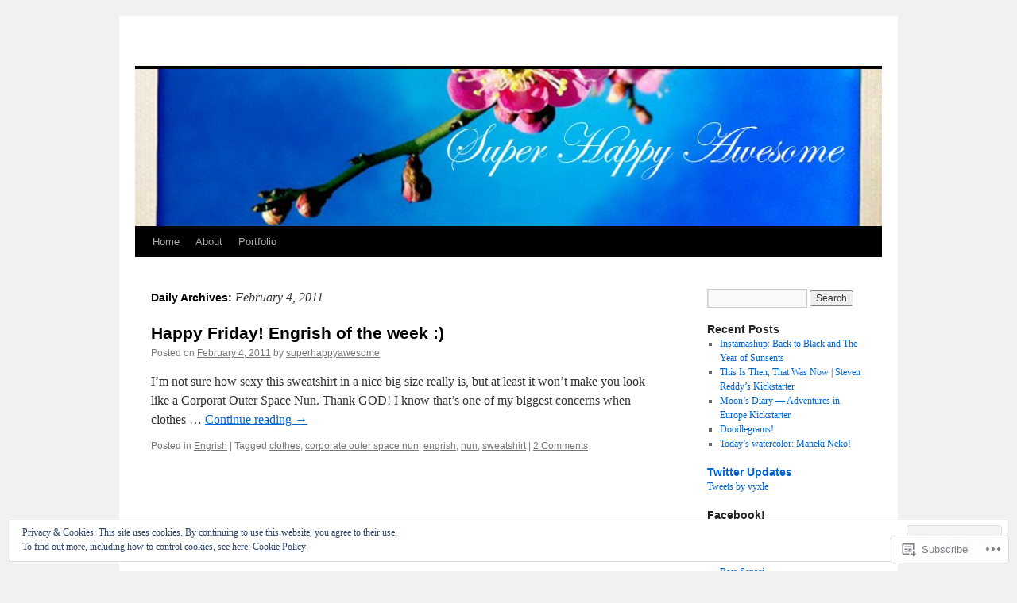

--- FILE ---
content_type: text/html; charset=UTF-8
request_url: https://superhappyawesome.co/2011/02/04/
body_size: 23607
content:
<!DOCTYPE html>
<html lang="en">
<head>
<meta charset="UTF-8" />
<title>
04 | February | 2011 | </title>
<link rel="profile" href="https://gmpg.org/xfn/11" />
<link rel="stylesheet" type="text/css" media="all" href="https://s0.wp.com/wp-content/themes/pub/twentyten/style.css?m=1659017451i&amp;ver=20190507" />
<link rel="pingback" href="https://superhappyawesome.co/xmlrpc.php">
<meta name='robots' content='max-image-preview:large' />

<!-- Async WordPress.com Remote Login -->
<script id="wpcom_remote_login_js">
var wpcom_remote_login_extra_auth = '';
function wpcom_remote_login_remove_dom_node_id( element_id ) {
	var dom_node = document.getElementById( element_id );
	if ( dom_node ) { dom_node.parentNode.removeChild( dom_node ); }
}
function wpcom_remote_login_remove_dom_node_classes( class_name ) {
	var dom_nodes = document.querySelectorAll( '.' + class_name );
	for ( var i = 0; i < dom_nodes.length; i++ ) {
		dom_nodes[ i ].parentNode.removeChild( dom_nodes[ i ] );
	}
}
function wpcom_remote_login_final_cleanup() {
	wpcom_remote_login_remove_dom_node_classes( "wpcom_remote_login_msg" );
	wpcom_remote_login_remove_dom_node_id( "wpcom_remote_login_key" );
	wpcom_remote_login_remove_dom_node_id( "wpcom_remote_login_validate" );
	wpcom_remote_login_remove_dom_node_id( "wpcom_remote_login_js" );
	wpcom_remote_login_remove_dom_node_id( "wpcom_request_access_iframe" );
	wpcom_remote_login_remove_dom_node_id( "wpcom_request_access_styles" );
}

// Watch for messages back from the remote login
window.addEventListener( "message", function( e ) {
	if ( e.origin === "https://r-login.wordpress.com" ) {
		var data = {};
		try {
			data = JSON.parse( e.data );
		} catch( e ) {
			wpcom_remote_login_final_cleanup();
			return;
		}

		if ( data.msg === 'LOGIN' ) {
			// Clean up the login check iframe
			wpcom_remote_login_remove_dom_node_id( "wpcom_remote_login_key" );

			var id_regex = new RegExp( /^[0-9]+$/ );
			var token_regex = new RegExp( /^.*|.*|.*$/ );
			if (
				token_regex.test( data.token )
				&& id_regex.test( data.wpcomid )
			) {
				// We have everything we need to ask for a login
				var script = document.createElement( "script" );
				script.setAttribute( "id", "wpcom_remote_login_validate" );
				script.src = '/remote-login.php?wpcom_remote_login=validate'
					+ '&wpcomid=' + data.wpcomid
					+ '&token=' + encodeURIComponent( data.token )
					+ '&host=' + window.location.protocol
					+ '//' + window.location.hostname
					+ '&postid=165'
					+ '&is_singular=';
				document.body.appendChild( script );
			}

			return;
		}

		// Safari ITP, not logged in, so redirect
		if ( data.msg === 'LOGIN-REDIRECT' ) {
			window.location = 'https://wordpress.com/log-in?redirect_to=' + window.location.href;
			return;
		}

		// Safari ITP, storage access failed, remove the request
		if ( data.msg === 'LOGIN-REMOVE' ) {
			var css_zap = 'html { -webkit-transition: margin-top 1s; transition: margin-top 1s; } /* 9001 */ html { margin-top: 0 !important; } * html body { margin-top: 0 !important; } @media screen and ( max-width: 782px ) { html { margin-top: 0 !important; } * html body { margin-top: 0 !important; } }';
			var style_zap = document.createElement( 'style' );
			style_zap.type = 'text/css';
			style_zap.appendChild( document.createTextNode( css_zap ) );
			document.body.appendChild( style_zap );

			var e = document.getElementById( 'wpcom_request_access_iframe' );
			e.parentNode.removeChild( e );

			document.cookie = 'wordpress_com_login_access=denied; path=/; max-age=31536000';

			return;
		}

		// Safari ITP
		if ( data.msg === 'REQUEST_ACCESS' ) {
			console.log( 'request access: safari' );

			// Check ITP iframe enable/disable knob
			if ( wpcom_remote_login_extra_auth !== 'safari_itp_iframe' ) {
				return;
			}

			// If we are in a "private window" there is no ITP.
			var private_window = false;
			try {
				var opendb = window.openDatabase( null, null, null, null );
			} catch( e ) {
				private_window = true;
			}

			if ( private_window ) {
				console.log( 'private window' );
				return;
			}

			var iframe = document.createElement( 'iframe' );
			iframe.id = 'wpcom_request_access_iframe';
			iframe.setAttribute( 'scrolling', 'no' );
			iframe.setAttribute( 'sandbox', 'allow-storage-access-by-user-activation allow-scripts allow-same-origin allow-top-navigation-by-user-activation' );
			iframe.src = 'https://r-login.wordpress.com/remote-login.php?wpcom_remote_login=request_access&origin=' + encodeURIComponent( data.origin ) + '&wpcomid=' + encodeURIComponent( data.wpcomid );

			var css = 'html { -webkit-transition: margin-top 1s; transition: margin-top 1s; } /* 9001 */ html { margin-top: 46px !important; } * html body { margin-top: 46px !important; } @media screen and ( max-width: 660px ) { html { margin-top: 71px !important; } * html body { margin-top: 71px !important; } #wpcom_request_access_iframe { display: block; height: 71px !important; } } #wpcom_request_access_iframe { border: 0px; height: 46px; position: fixed; top: 0; left: 0; width: 100%; min-width: 100%; z-index: 99999; background: #23282d; } ';

			var style = document.createElement( 'style' );
			style.type = 'text/css';
			style.id = 'wpcom_request_access_styles';
			style.appendChild( document.createTextNode( css ) );
			document.body.appendChild( style );

			document.body.appendChild( iframe );
		}

		if ( data.msg === 'DONE' ) {
			wpcom_remote_login_final_cleanup();
		}
	}
}, false );

// Inject the remote login iframe after the page has had a chance to load
// more critical resources
window.addEventListener( "DOMContentLoaded", function( e ) {
	var iframe = document.createElement( "iframe" );
	iframe.style.display = "none";
	iframe.setAttribute( "scrolling", "no" );
	iframe.setAttribute( "id", "wpcom_remote_login_key" );
	iframe.src = "https://r-login.wordpress.com/remote-login.php"
		+ "?wpcom_remote_login=key"
		+ "&origin=aHR0cHM6Ly9zdXBlcmhhcHB5YXdlc29tZS5jbw%3D%3D"
		+ "&wpcomid=18685816"
		+ "&time=" + Math.floor( Date.now() / 1000 );
	document.body.appendChild( iframe );
}, false );
</script>
<link rel='dns-prefetch' href='//s0.wp.com' />
<link rel="alternate" type="application/rss+xml" title=" &raquo; Feed" href="https://superhappyawesome.co/feed/" />
<link rel="alternate" type="application/rss+xml" title=" &raquo; Comments Feed" href="https://superhappyawesome.co/comments/feed/" />
	<script type="text/javascript">
		/* <![CDATA[ */
		function addLoadEvent(func) {
			var oldonload = window.onload;
			if (typeof window.onload != 'function') {
				window.onload = func;
			} else {
				window.onload = function () {
					oldonload();
					func();
				}
			}
		}
		/* ]]> */
	</script>
	<link crossorigin='anonymous' rel='stylesheet' id='all-css-0-1' href='/wp-content/mu-plugins/widgets/eu-cookie-law/templates/style.css?m=1642463000i&cssminify=yes' type='text/css' media='all' />
<style id='wp-emoji-styles-inline-css'>

	img.wp-smiley, img.emoji {
		display: inline !important;
		border: none !important;
		box-shadow: none !important;
		height: 1em !important;
		width: 1em !important;
		margin: 0 0.07em !important;
		vertical-align: -0.1em !important;
		background: none !important;
		padding: 0 !important;
	}
/*# sourceURL=wp-emoji-styles-inline-css */
</style>
<link crossorigin='anonymous' rel='stylesheet' id='all-css-2-1' href='/wp-content/plugins/gutenberg-core/v22.2.0/build/styles/block-library/style.css?m=1764855221i&cssminify=yes' type='text/css' media='all' />
<style id='wp-block-library-inline-css'>
.has-text-align-justify {
	text-align:justify;
}
.has-text-align-justify{text-align:justify;}

/*# sourceURL=wp-block-library-inline-css */
</style><style id='global-styles-inline-css'>
:root{--wp--preset--aspect-ratio--square: 1;--wp--preset--aspect-ratio--4-3: 4/3;--wp--preset--aspect-ratio--3-4: 3/4;--wp--preset--aspect-ratio--3-2: 3/2;--wp--preset--aspect-ratio--2-3: 2/3;--wp--preset--aspect-ratio--16-9: 16/9;--wp--preset--aspect-ratio--9-16: 9/16;--wp--preset--color--black: #000;--wp--preset--color--cyan-bluish-gray: #abb8c3;--wp--preset--color--white: #fff;--wp--preset--color--pale-pink: #f78da7;--wp--preset--color--vivid-red: #cf2e2e;--wp--preset--color--luminous-vivid-orange: #ff6900;--wp--preset--color--luminous-vivid-amber: #fcb900;--wp--preset--color--light-green-cyan: #7bdcb5;--wp--preset--color--vivid-green-cyan: #00d084;--wp--preset--color--pale-cyan-blue: #8ed1fc;--wp--preset--color--vivid-cyan-blue: #0693e3;--wp--preset--color--vivid-purple: #9b51e0;--wp--preset--color--blue: #0066cc;--wp--preset--color--medium-gray: #666;--wp--preset--color--light-gray: #f1f1f1;--wp--preset--gradient--vivid-cyan-blue-to-vivid-purple: linear-gradient(135deg,rgb(6,147,227) 0%,rgb(155,81,224) 100%);--wp--preset--gradient--light-green-cyan-to-vivid-green-cyan: linear-gradient(135deg,rgb(122,220,180) 0%,rgb(0,208,130) 100%);--wp--preset--gradient--luminous-vivid-amber-to-luminous-vivid-orange: linear-gradient(135deg,rgb(252,185,0) 0%,rgb(255,105,0) 100%);--wp--preset--gradient--luminous-vivid-orange-to-vivid-red: linear-gradient(135deg,rgb(255,105,0) 0%,rgb(207,46,46) 100%);--wp--preset--gradient--very-light-gray-to-cyan-bluish-gray: linear-gradient(135deg,rgb(238,238,238) 0%,rgb(169,184,195) 100%);--wp--preset--gradient--cool-to-warm-spectrum: linear-gradient(135deg,rgb(74,234,220) 0%,rgb(151,120,209) 20%,rgb(207,42,186) 40%,rgb(238,44,130) 60%,rgb(251,105,98) 80%,rgb(254,248,76) 100%);--wp--preset--gradient--blush-light-purple: linear-gradient(135deg,rgb(255,206,236) 0%,rgb(152,150,240) 100%);--wp--preset--gradient--blush-bordeaux: linear-gradient(135deg,rgb(254,205,165) 0%,rgb(254,45,45) 50%,rgb(107,0,62) 100%);--wp--preset--gradient--luminous-dusk: linear-gradient(135deg,rgb(255,203,112) 0%,rgb(199,81,192) 50%,rgb(65,88,208) 100%);--wp--preset--gradient--pale-ocean: linear-gradient(135deg,rgb(255,245,203) 0%,rgb(182,227,212) 50%,rgb(51,167,181) 100%);--wp--preset--gradient--electric-grass: linear-gradient(135deg,rgb(202,248,128) 0%,rgb(113,206,126) 100%);--wp--preset--gradient--midnight: linear-gradient(135deg,rgb(2,3,129) 0%,rgb(40,116,252) 100%);--wp--preset--font-size--small: 13px;--wp--preset--font-size--medium: 20px;--wp--preset--font-size--large: 36px;--wp--preset--font-size--x-large: 42px;--wp--preset--font-family--albert-sans: 'Albert Sans', sans-serif;--wp--preset--font-family--alegreya: Alegreya, serif;--wp--preset--font-family--arvo: Arvo, serif;--wp--preset--font-family--bodoni-moda: 'Bodoni Moda', serif;--wp--preset--font-family--bricolage-grotesque: 'Bricolage Grotesque', sans-serif;--wp--preset--font-family--cabin: Cabin, sans-serif;--wp--preset--font-family--chivo: Chivo, sans-serif;--wp--preset--font-family--commissioner: Commissioner, sans-serif;--wp--preset--font-family--cormorant: Cormorant, serif;--wp--preset--font-family--courier-prime: 'Courier Prime', monospace;--wp--preset--font-family--crimson-pro: 'Crimson Pro', serif;--wp--preset--font-family--dm-mono: 'DM Mono', monospace;--wp--preset--font-family--dm-sans: 'DM Sans', sans-serif;--wp--preset--font-family--dm-serif-display: 'DM Serif Display', serif;--wp--preset--font-family--domine: Domine, serif;--wp--preset--font-family--eb-garamond: 'EB Garamond', serif;--wp--preset--font-family--epilogue: Epilogue, sans-serif;--wp--preset--font-family--fahkwang: Fahkwang, sans-serif;--wp--preset--font-family--figtree: Figtree, sans-serif;--wp--preset--font-family--fira-sans: 'Fira Sans', sans-serif;--wp--preset--font-family--fjalla-one: 'Fjalla One', sans-serif;--wp--preset--font-family--fraunces: Fraunces, serif;--wp--preset--font-family--gabarito: Gabarito, system-ui;--wp--preset--font-family--ibm-plex-mono: 'IBM Plex Mono', monospace;--wp--preset--font-family--ibm-plex-sans: 'IBM Plex Sans', sans-serif;--wp--preset--font-family--ibarra-real-nova: 'Ibarra Real Nova', serif;--wp--preset--font-family--instrument-serif: 'Instrument Serif', serif;--wp--preset--font-family--inter: Inter, sans-serif;--wp--preset--font-family--josefin-sans: 'Josefin Sans', sans-serif;--wp--preset--font-family--jost: Jost, sans-serif;--wp--preset--font-family--libre-baskerville: 'Libre Baskerville', serif;--wp--preset--font-family--libre-franklin: 'Libre Franklin', sans-serif;--wp--preset--font-family--literata: Literata, serif;--wp--preset--font-family--lora: Lora, serif;--wp--preset--font-family--merriweather: Merriweather, serif;--wp--preset--font-family--montserrat: Montserrat, sans-serif;--wp--preset--font-family--newsreader: Newsreader, serif;--wp--preset--font-family--noto-sans-mono: 'Noto Sans Mono', sans-serif;--wp--preset--font-family--nunito: Nunito, sans-serif;--wp--preset--font-family--open-sans: 'Open Sans', sans-serif;--wp--preset--font-family--overpass: Overpass, sans-serif;--wp--preset--font-family--pt-serif: 'PT Serif', serif;--wp--preset--font-family--petrona: Petrona, serif;--wp--preset--font-family--piazzolla: Piazzolla, serif;--wp--preset--font-family--playfair-display: 'Playfair Display', serif;--wp--preset--font-family--plus-jakarta-sans: 'Plus Jakarta Sans', sans-serif;--wp--preset--font-family--poppins: Poppins, sans-serif;--wp--preset--font-family--raleway: Raleway, sans-serif;--wp--preset--font-family--roboto: Roboto, sans-serif;--wp--preset--font-family--roboto-slab: 'Roboto Slab', serif;--wp--preset--font-family--rubik: Rubik, sans-serif;--wp--preset--font-family--rufina: Rufina, serif;--wp--preset--font-family--sora: Sora, sans-serif;--wp--preset--font-family--source-sans-3: 'Source Sans 3', sans-serif;--wp--preset--font-family--source-serif-4: 'Source Serif 4', serif;--wp--preset--font-family--space-mono: 'Space Mono', monospace;--wp--preset--font-family--syne: Syne, sans-serif;--wp--preset--font-family--texturina: Texturina, serif;--wp--preset--font-family--urbanist: Urbanist, sans-serif;--wp--preset--font-family--work-sans: 'Work Sans', sans-serif;--wp--preset--spacing--20: 0.44rem;--wp--preset--spacing--30: 0.67rem;--wp--preset--spacing--40: 1rem;--wp--preset--spacing--50: 1.5rem;--wp--preset--spacing--60: 2.25rem;--wp--preset--spacing--70: 3.38rem;--wp--preset--spacing--80: 5.06rem;--wp--preset--shadow--natural: 6px 6px 9px rgba(0, 0, 0, 0.2);--wp--preset--shadow--deep: 12px 12px 50px rgba(0, 0, 0, 0.4);--wp--preset--shadow--sharp: 6px 6px 0px rgba(0, 0, 0, 0.2);--wp--preset--shadow--outlined: 6px 6px 0px -3px rgb(255, 255, 255), 6px 6px rgb(0, 0, 0);--wp--preset--shadow--crisp: 6px 6px 0px rgb(0, 0, 0);}:where(.is-layout-flex){gap: 0.5em;}:where(.is-layout-grid){gap: 0.5em;}body .is-layout-flex{display: flex;}.is-layout-flex{flex-wrap: wrap;align-items: center;}.is-layout-flex > :is(*, div){margin: 0;}body .is-layout-grid{display: grid;}.is-layout-grid > :is(*, div){margin: 0;}:where(.wp-block-columns.is-layout-flex){gap: 2em;}:where(.wp-block-columns.is-layout-grid){gap: 2em;}:where(.wp-block-post-template.is-layout-flex){gap: 1.25em;}:where(.wp-block-post-template.is-layout-grid){gap: 1.25em;}.has-black-color{color: var(--wp--preset--color--black) !important;}.has-cyan-bluish-gray-color{color: var(--wp--preset--color--cyan-bluish-gray) !important;}.has-white-color{color: var(--wp--preset--color--white) !important;}.has-pale-pink-color{color: var(--wp--preset--color--pale-pink) !important;}.has-vivid-red-color{color: var(--wp--preset--color--vivid-red) !important;}.has-luminous-vivid-orange-color{color: var(--wp--preset--color--luminous-vivid-orange) !important;}.has-luminous-vivid-amber-color{color: var(--wp--preset--color--luminous-vivid-amber) !important;}.has-light-green-cyan-color{color: var(--wp--preset--color--light-green-cyan) !important;}.has-vivid-green-cyan-color{color: var(--wp--preset--color--vivid-green-cyan) !important;}.has-pale-cyan-blue-color{color: var(--wp--preset--color--pale-cyan-blue) !important;}.has-vivid-cyan-blue-color{color: var(--wp--preset--color--vivid-cyan-blue) !important;}.has-vivid-purple-color{color: var(--wp--preset--color--vivid-purple) !important;}.has-black-background-color{background-color: var(--wp--preset--color--black) !important;}.has-cyan-bluish-gray-background-color{background-color: var(--wp--preset--color--cyan-bluish-gray) !important;}.has-white-background-color{background-color: var(--wp--preset--color--white) !important;}.has-pale-pink-background-color{background-color: var(--wp--preset--color--pale-pink) !important;}.has-vivid-red-background-color{background-color: var(--wp--preset--color--vivid-red) !important;}.has-luminous-vivid-orange-background-color{background-color: var(--wp--preset--color--luminous-vivid-orange) !important;}.has-luminous-vivid-amber-background-color{background-color: var(--wp--preset--color--luminous-vivid-amber) !important;}.has-light-green-cyan-background-color{background-color: var(--wp--preset--color--light-green-cyan) !important;}.has-vivid-green-cyan-background-color{background-color: var(--wp--preset--color--vivid-green-cyan) !important;}.has-pale-cyan-blue-background-color{background-color: var(--wp--preset--color--pale-cyan-blue) !important;}.has-vivid-cyan-blue-background-color{background-color: var(--wp--preset--color--vivid-cyan-blue) !important;}.has-vivid-purple-background-color{background-color: var(--wp--preset--color--vivid-purple) !important;}.has-black-border-color{border-color: var(--wp--preset--color--black) !important;}.has-cyan-bluish-gray-border-color{border-color: var(--wp--preset--color--cyan-bluish-gray) !important;}.has-white-border-color{border-color: var(--wp--preset--color--white) !important;}.has-pale-pink-border-color{border-color: var(--wp--preset--color--pale-pink) !important;}.has-vivid-red-border-color{border-color: var(--wp--preset--color--vivid-red) !important;}.has-luminous-vivid-orange-border-color{border-color: var(--wp--preset--color--luminous-vivid-orange) !important;}.has-luminous-vivid-amber-border-color{border-color: var(--wp--preset--color--luminous-vivid-amber) !important;}.has-light-green-cyan-border-color{border-color: var(--wp--preset--color--light-green-cyan) !important;}.has-vivid-green-cyan-border-color{border-color: var(--wp--preset--color--vivid-green-cyan) !important;}.has-pale-cyan-blue-border-color{border-color: var(--wp--preset--color--pale-cyan-blue) !important;}.has-vivid-cyan-blue-border-color{border-color: var(--wp--preset--color--vivid-cyan-blue) !important;}.has-vivid-purple-border-color{border-color: var(--wp--preset--color--vivid-purple) !important;}.has-vivid-cyan-blue-to-vivid-purple-gradient-background{background: var(--wp--preset--gradient--vivid-cyan-blue-to-vivid-purple) !important;}.has-light-green-cyan-to-vivid-green-cyan-gradient-background{background: var(--wp--preset--gradient--light-green-cyan-to-vivid-green-cyan) !important;}.has-luminous-vivid-amber-to-luminous-vivid-orange-gradient-background{background: var(--wp--preset--gradient--luminous-vivid-amber-to-luminous-vivid-orange) !important;}.has-luminous-vivid-orange-to-vivid-red-gradient-background{background: var(--wp--preset--gradient--luminous-vivid-orange-to-vivid-red) !important;}.has-very-light-gray-to-cyan-bluish-gray-gradient-background{background: var(--wp--preset--gradient--very-light-gray-to-cyan-bluish-gray) !important;}.has-cool-to-warm-spectrum-gradient-background{background: var(--wp--preset--gradient--cool-to-warm-spectrum) !important;}.has-blush-light-purple-gradient-background{background: var(--wp--preset--gradient--blush-light-purple) !important;}.has-blush-bordeaux-gradient-background{background: var(--wp--preset--gradient--blush-bordeaux) !important;}.has-luminous-dusk-gradient-background{background: var(--wp--preset--gradient--luminous-dusk) !important;}.has-pale-ocean-gradient-background{background: var(--wp--preset--gradient--pale-ocean) !important;}.has-electric-grass-gradient-background{background: var(--wp--preset--gradient--electric-grass) !important;}.has-midnight-gradient-background{background: var(--wp--preset--gradient--midnight) !important;}.has-small-font-size{font-size: var(--wp--preset--font-size--small) !important;}.has-medium-font-size{font-size: var(--wp--preset--font-size--medium) !important;}.has-large-font-size{font-size: var(--wp--preset--font-size--large) !important;}.has-x-large-font-size{font-size: var(--wp--preset--font-size--x-large) !important;}.has-albert-sans-font-family{font-family: var(--wp--preset--font-family--albert-sans) !important;}.has-alegreya-font-family{font-family: var(--wp--preset--font-family--alegreya) !important;}.has-arvo-font-family{font-family: var(--wp--preset--font-family--arvo) !important;}.has-bodoni-moda-font-family{font-family: var(--wp--preset--font-family--bodoni-moda) !important;}.has-bricolage-grotesque-font-family{font-family: var(--wp--preset--font-family--bricolage-grotesque) !important;}.has-cabin-font-family{font-family: var(--wp--preset--font-family--cabin) !important;}.has-chivo-font-family{font-family: var(--wp--preset--font-family--chivo) !important;}.has-commissioner-font-family{font-family: var(--wp--preset--font-family--commissioner) !important;}.has-cormorant-font-family{font-family: var(--wp--preset--font-family--cormorant) !important;}.has-courier-prime-font-family{font-family: var(--wp--preset--font-family--courier-prime) !important;}.has-crimson-pro-font-family{font-family: var(--wp--preset--font-family--crimson-pro) !important;}.has-dm-mono-font-family{font-family: var(--wp--preset--font-family--dm-mono) !important;}.has-dm-sans-font-family{font-family: var(--wp--preset--font-family--dm-sans) !important;}.has-dm-serif-display-font-family{font-family: var(--wp--preset--font-family--dm-serif-display) !important;}.has-domine-font-family{font-family: var(--wp--preset--font-family--domine) !important;}.has-eb-garamond-font-family{font-family: var(--wp--preset--font-family--eb-garamond) !important;}.has-epilogue-font-family{font-family: var(--wp--preset--font-family--epilogue) !important;}.has-fahkwang-font-family{font-family: var(--wp--preset--font-family--fahkwang) !important;}.has-figtree-font-family{font-family: var(--wp--preset--font-family--figtree) !important;}.has-fira-sans-font-family{font-family: var(--wp--preset--font-family--fira-sans) !important;}.has-fjalla-one-font-family{font-family: var(--wp--preset--font-family--fjalla-one) !important;}.has-fraunces-font-family{font-family: var(--wp--preset--font-family--fraunces) !important;}.has-gabarito-font-family{font-family: var(--wp--preset--font-family--gabarito) !important;}.has-ibm-plex-mono-font-family{font-family: var(--wp--preset--font-family--ibm-plex-mono) !important;}.has-ibm-plex-sans-font-family{font-family: var(--wp--preset--font-family--ibm-plex-sans) !important;}.has-ibarra-real-nova-font-family{font-family: var(--wp--preset--font-family--ibarra-real-nova) !important;}.has-instrument-serif-font-family{font-family: var(--wp--preset--font-family--instrument-serif) !important;}.has-inter-font-family{font-family: var(--wp--preset--font-family--inter) !important;}.has-josefin-sans-font-family{font-family: var(--wp--preset--font-family--josefin-sans) !important;}.has-jost-font-family{font-family: var(--wp--preset--font-family--jost) !important;}.has-libre-baskerville-font-family{font-family: var(--wp--preset--font-family--libre-baskerville) !important;}.has-libre-franklin-font-family{font-family: var(--wp--preset--font-family--libre-franklin) !important;}.has-literata-font-family{font-family: var(--wp--preset--font-family--literata) !important;}.has-lora-font-family{font-family: var(--wp--preset--font-family--lora) !important;}.has-merriweather-font-family{font-family: var(--wp--preset--font-family--merriweather) !important;}.has-montserrat-font-family{font-family: var(--wp--preset--font-family--montserrat) !important;}.has-newsreader-font-family{font-family: var(--wp--preset--font-family--newsreader) !important;}.has-noto-sans-mono-font-family{font-family: var(--wp--preset--font-family--noto-sans-mono) !important;}.has-nunito-font-family{font-family: var(--wp--preset--font-family--nunito) !important;}.has-open-sans-font-family{font-family: var(--wp--preset--font-family--open-sans) !important;}.has-overpass-font-family{font-family: var(--wp--preset--font-family--overpass) !important;}.has-pt-serif-font-family{font-family: var(--wp--preset--font-family--pt-serif) !important;}.has-petrona-font-family{font-family: var(--wp--preset--font-family--petrona) !important;}.has-piazzolla-font-family{font-family: var(--wp--preset--font-family--piazzolla) !important;}.has-playfair-display-font-family{font-family: var(--wp--preset--font-family--playfair-display) !important;}.has-plus-jakarta-sans-font-family{font-family: var(--wp--preset--font-family--plus-jakarta-sans) !important;}.has-poppins-font-family{font-family: var(--wp--preset--font-family--poppins) !important;}.has-raleway-font-family{font-family: var(--wp--preset--font-family--raleway) !important;}.has-roboto-font-family{font-family: var(--wp--preset--font-family--roboto) !important;}.has-roboto-slab-font-family{font-family: var(--wp--preset--font-family--roboto-slab) !important;}.has-rubik-font-family{font-family: var(--wp--preset--font-family--rubik) !important;}.has-rufina-font-family{font-family: var(--wp--preset--font-family--rufina) !important;}.has-sora-font-family{font-family: var(--wp--preset--font-family--sora) !important;}.has-source-sans-3-font-family{font-family: var(--wp--preset--font-family--source-sans-3) !important;}.has-source-serif-4-font-family{font-family: var(--wp--preset--font-family--source-serif-4) !important;}.has-space-mono-font-family{font-family: var(--wp--preset--font-family--space-mono) !important;}.has-syne-font-family{font-family: var(--wp--preset--font-family--syne) !important;}.has-texturina-font-family{font-family: var(--wp--preset--font-family--texturina) !important;}.has-urbanist-font-family{font-family: var(--wp--preset--font-family--urbanist) !important;}.has-work-sans-font-family{font-family: var(--wp--preset--font-family--work-sans) !important;}
/*# sourceURL=global-styles-inline-css */
</style>

<style id='classic-theme-styles-inline-css'>
/*! This file is auto-generated */
.wp-block-button__link{color:#fff;background-color:#32373c;border-radius:9999px;box-shadow:none;text-decoration:none;padding:calc(.667em + 2px) calc(1.333em + 2px);font-size:1.125em}.wp-block-file__button{background:#32373c;color:#fff;text-decoration:none}
/*# sourceURL=/wp-includes/css/classic-themes.min.css */
</style>
<link crossorigin='anonymous' rel='stylesheet' id='all-css-4-1' href='/_static/??-eJyNj+sOgjAMhV/I0oBG8YfxWdioON0t65Dw9hZIvMSE+KdpT853doZDBB18Jp8x2r4znlEHZYO+M1ZFWRclsHHREiR6FDtsDeeXAziPlgrNvMGPINfDOyuR6C42eXI4ak1DlpzY1rAhCgNKxUTMINOZ3kG+Csg/3CJj7BXmQYRRVFwK/uedfwHzm2ulEkloJ2uH4vo416COAkiVJpvgvw642MakCT27U7mvy3pbVcfD7QlstJXp&cssminify=yes' type='text/css' media='all' />
<style id='jetpack-global-styles-frontend-style-inline-css'>
:root { --font-headings: unset; --font-base: unset; --font-headings-default: -apple-system,BlinkMacSystemFont,"Segoe UI",Roboto,Oxygen-Sans,Ubuntu,Cantarell,"Helvetica Neue",sans-serif; --font-base-default: -apple-system,BlinkMacSystemFont,"Segoe UI",Roboto,Oxygen-Sans,Ubuntu,Cantarell,"Helvetica Neue",sans-serif;}
/*# sourceURL=jetpack-global-styles-frontend-style-inline-css */
</style>
<link crossorigin='anonymous' rel='stylesheet' id='all-css-6-1' href='/wp-content/themes/h4/global.css?m=1420737423i&cssminify=yes' type='text/css' media='all' />
<script type="text/javascript" id="wpcom-actionbar-placeholder-js-extra">
/* <![CDATA[ */
var actionbardata = {"siteID":"18685816","postID":"0","siteURL":"https://superhappyawesome.co","xhrURL":"https://superhappyawesome.co/wp-admin/admin-ajax.php","nonce":"783c986058","isLoggedIn":"","statusMessage":"","subsEmailDefault":"instantly","proxyScriptUrl":"https://s0.wp.com/wp-content/js/wpcom-proxy-request.js?m=1513050504i&amp;ver=20211021","i18n":{"followedText":"New posts from this site will now appear in your \u003Ca href=\"https://wordpress.com/reader\"\u003EReader\u003C/a\u003E","foldBar":"Collapse this bar","unfoldBar":"Expand this bar","shortLinkCopied":"Shortlink copied to clipboard."}};
//# sourceURL=wpcom-actionbar-placeholder-js-extra
/* ]]> */
</script>
<script type="text/javascript" id="jetpack-mu-wpcom-settings-js-before">
/* <![CDATA[ */
var JETPACK_MU_WPCOM_SETTINGS = {"assetsUrl":"https://s0.wp.com/wp-content/mu-plugins/jetpack-mu-wpcom-plugin/sun/jetpack_vendor/automattic/jetpack-mu-wpcom/src/build/"};
//# sourceURL=jetpack-mu-wpcom-settings-js-before
/* ]]> */
</script>
<script crossorigin='anonymous' type='text/javascript'  src='/_static/??/wp-content/js/rlt-proxy.js,/wp-content/blog-plugins/wordads-classes/js/cmp/v2/cmp-non-gdpr.js?m=1720530689j'></script>
<script type="text/javascript" id="rlt-proxy-js-after">
/* <![CDATA[ */
	rltInitialize( {"token":null,"iframeOrigins":["https:\/\/widgets.wp.com"]} );
//# sourceURL=rlt-proxy-js-after
/* ]]> */
</script>
<link rel="EditURI" type="application/rsd+xml" title="RSD" href="https://superhappyawesome.wordpress.com/xmlrpc.php?rsd" />
<meta name="generator" content="WordPress.com" />

<!-- Jetpack Open Graph Tags -->
<meta property="og:type" content="website" />
<meta property="og:title" content="February 4, 2011" />
<meta property="og:image" content="https://s0.wp.com/i/blank.jpg?m=1383295312i" />
<meta property="og:image:width" content="200" />
<meta property="og:image:height" content="200" />
<meta property="og:image:alt" content="" />
<meta property="og:locale" content="en_US" />

<!-- End Jetpack Open Graph Tags -->
<link rel="shortcut icon" type="image/x-icon" href="https://s0.wp.com/i/favicon.ico?m=1713425267i" sizes="16x16 24x24 32x32 48x48" />
<link rel="icon" type="image/x-icon" href="https://s0.wp.com/i/favicon.ico?m=1713425267i" sizes="16x16 24x24 32x32 48x48" />
<link rel="apple-touch-icon" href="https://s0.wp.com/i/webclip.png?m=1713868326i" />
<link rel='openid.server' href='https://superhappyawesome.co/?openidserver=1' />
<link rel='openid.delegate' href='https://superhappyawesome.co/' />
<link rel="search" type="application/opensearchdescription+xml" href="https://superhappyawesome.co/osd.xml" title="" />
<link rel="search" type="application/opensearchdescription+xml" href="https://s1.wp.com/opensearch.xml" title="WordPress.com" />
<meta name="description" content="1 post published by superhappyawesome on February 4, 2011" />
		<script type="text/javascript">

			window.doNotSellCallback = function() {

				var linkElements = [
					'a[href="https://wordpress.com/?ref=footer_blog"]',
					'a[href="https://wordpress.com/?ref=footer_website"]',
					'a[href="https://wordpress.com/?ref=vertical_footer"]',
					'a[href^="https://wordpress.com/?ref=footer_segment_"]',
				].join(',');

				var dnsLink = document.createElement( 'a' );
				dnsLink.href = 'https://wordpress.com/advertising-program-optout/';
				dnsLink.classList.add( 'do-not-sell-link' );
				dnsLink.rel = 'nofollow';
				dnsLink.style.marginLeft = '0.5em';
				dnsLink.textContent = 'Do Not Sell or Share My Personal Information';

				var creditLinks = document.querySelectorAll( linkElements );

				if ( 0 === creditLinks.length ) {
					return false;
				}

				Array.prototype.forEach.call( creditLinks, function( el ) {
					el.insertAdjacentElement( 'afterend', dnsLink );
				});

				return true;
			};

		</script>
		<script type="text/javascript">
	window.google_analytics_uacct = "UA-52447-2";
</script>

<script type="text/javascript">
	var _gaq = _gaq || [];
	_gaq.push(['_setAccount', 'UA-52447-2']);
	_gaq.push(['_gat._anonymizeIp']);
	_gaq.push(['_setDomainName', 'none']);
	_gaq.push(['_setAllowLinker', true]);
	_gaq.push(['_initData']);
	_gaq.push(['_trackPageview']);

	(function() {
		var ga = document.createElement('script'); ga.type = 'text/javascript'; ga.async = true;
		ga.src = ('https:' == document.location.protocol ? 'https://ssl' : 'http://www') + '.google-analytics.com/ga.js';
		(document.getElementsByTagName('head')[0] || document.getElementsByTagName('body')[0]).appendChild(ga);
	})();
</script>
<link crossorigin='anonymous' rel='stylesheet' id='all-css-0-3' href='/_static/??-eJyNjM0KgzAQBl9I/ag/lR6KjyK6LhJNNsHN4uuXQuvZ4wzD4EwlRcksGcHK5G11otg4p4n2H0NNMDohzD7SrtDTJT4qUi1wexDiYp4VNB3RlP3V/MX3N4T3o++aun892277AK5vOq4=&cssminify=yes' type='text/css' media='all' />
</head>

<body class="archive date custom-background wp-theme-pubtwentyten customizer-styles-applied single-author jetpack-reblog-enabled">
<div id="wrapper" class="hfeed">
	<div id="header">
		<div id="masthead">
			<div id="branding" role="banner">
								<div id="site-title">
					<span>
						<a href="https://superhappyawesome.co/" title="" rel="home"></a>
					</span>
				</div>
				<div id="site-description"></div>

									<a class="home-link" href="https://superhappyawesome.co/" title="" rel="home">
						<img src="https://superhappyawesome.co/wp-content/uploads/2013/09/cropped-super-happy-awesome.jpg" width="940" height="198" alt="" />
					</a>
								</div><!-- #branding -->

			<div id="access" role="navigation">
								<div class="skip-link screen-reader-text"><a href="#content" title="Skip to content">Skip to content</a></div>
				<div class="menu"><ul>
<li ><a href="https://superhappyawesome.co/">Home</a></li><li class="page_item page-item-2"><a href="https://superhappyawesome.co/about/">About</a></li>
<li class="page_item page-item-2394"><a href="https://superhappyawesome.co/portfolio/">Portfolio</a></li>
</ul></div>
			</div><!-- #access -->
		</div><!-- #masthead -->
	</div><!-- #header -->

	<div id="main">

		<div id="container">
			<div id="content" role="main">


			<h1 class="page-title">
			Daily Archives: <span>February 4, 2011</span>			</h1>





	
			<div id="post-165" class="post-165 post type-post status-publish format-standard hentry category-engrish tag-clothes tag-corporate-outer-space-nun tag-engrish-2 tag-nun tag-sweatshirt">
			<h2 class="entry-title"><a href="https://superhappyawesome.co/2011/02/04/happy-friday-engrish-of-the-week/" rel="bookmark">Happy Friday! Engrish of the week&nbsp;:)</a></h2>

			<div class="entry-meta">
				<span class="meta-prep meta-prep-author">Posted on</span> <a href="https://superhappyawesome.co/2011/02/04/happy-friday-engrish-of-the-week/" title="3:51 pm" rel="bookmark"><span class="entry-date">February 4, 2011</span></a> <span class="meta-sep">by</span> <span class="author vcard"><a class="url fn n" href="https://superhappyawesome.co/author/superhappyawesome/" title="View all posts by superhappyawesome">superhappyawesome</a></span>			</div><!-- .entry-meta -->

					<div class="entry-summary">
				<p>I&#8217;m not sure how sexy this sweatshirt in a nice big size really is, but at least it won&#8217;t make you look like a Corporat Outer Space Nun. Thank GOD! I know that&#8217;s one of my biggest concerns when clothes &hellip; <a href="https://superhappyawesome.co/2011/02/04/happy-friday-engrish-of-the-week/">Continue reading <span class="meta-nav">&rarr;</span></a></p>
			</div><!-- .entry-summary -->
	
			<div class="entry-utility">
													<span class="cat-links">
						<span class="entry-utility-prep entry-utility-prep-cat-links">Posted in</span> <a href="https://superhappyawesome.co/category/engrish/" rel="category tag">Engrish</a>					</span>
					<span class="meta-sep">|</span>
				
								<span class="tag-links">
					<span class="entry-utility-prep entry-utility-prep-tag-links">Tagged</span> <a href="https://superhappyawesome.co/tag/clothes/" rel="tag">clothes</a>, <a href="https://superhappyawesome.co/tag/corporate-outer-space-nun/" rel="tag">corporate outer space nun</a>, <a href="https://superhappyawesome.co/tag/engrish-2/" rel="tag">engrish</a>, <a href="https://superhappyawesome.co/tag/nun/" rel="tag">nun</a>, <a href="https://superhappyawesome.co/tag/sweatshirt/" rel="tag">sweatshirt</a>				</span>
				<span class="meta-sep">|</span>
				
				<span class="comments-link"><a href="https://superhappyawesome.co/2011/02/04/happy-friday-engrish-of-the-week/#comments">2 Comments</a></span>

							</div><!-- .entry-utility -->
		</div><!-- #post-165 -->

		
	


			</div><!-- #content -->
		</div><!-- #container -->


		<div id="primary" class="widget-area" role="complementary">
						<ul class="xoxo">

<li id="search-2" class="widget-container widget_search"><form role="search" method="get" id="searchform" class="searchform" action="https://superhappyawesome.co/">
				<div>
					<label class="screen-reader-text" for="s">Search for:</label>
					<input type="text" value="" name="s" id="s" />
					<input type="submit" id="searchsubmit" value="Search" />
				</div>
			</form></li>
		<li id="recent-posts-2" class="widget-container widget_recent_entries">
		<h3 class="widget-title">Recent Posts</h3>
		<ul>
											<li>
					<a href="https://superhappyawesome.co/2016/01/15/instamashup-back-to-black-and-the-year-of-sunsents/">Instamashup: Back to Black and The Year of&nbsp;Sunsents</a>
									</li>
											<li>
					<a href="https://superhappyawesome.co/2015/07/30/steven-reddy-kickstarter/">This Is Then, That Was Now | Steven Reddy&#8217;s&nbsp;Kickstarter</a>
									</li>
											<li>
					<a href="https://superhappyawesome.co/2015/07/09/moons-diary-adventures-in-europe-kickstarter/">Moon&#8217;s Diary &#8212; Adventures in Europe&nbsp;Kickstarter</a>
									</li>
											<li>
					<a href="https://superhappyawesome.co/2015/06/17/doodlegrams/">Doodlegrams!</a>
									</li>
											<li>
					<a href="https://superhappyawesome.co/2015/01/19/todays-watercolor-maneki-neko/">Today&#8217;s watercolor: Maneki&nbsp;Neko!</a>
									</li>
					</ul>

		</li><li id="twitter-3" class="widget-container widget_twitter"><h3 class="widget-title"><a href='http://twitter.com/vyxle'>Twitter Updates</a></h3><a class="twitter-timeline" data-height="600" data-dnt="true" href="https://twitter.com/vyxle">Tweets by vyxle</a></li><li id="linkcat-81819" class="widget-container widget_links"><h3 class="widget-title">Facebook!</h3>
	<ul class='xoxo blogroll'>
<li><a href="http://www.facebook.com/home.php#!/pages/Super-Happy-Awesome-Fun-Time-with-Sean-Alice/133273530065262">Follow us on Facebook!</a></li>

	</ul>
</li>
<li id="linkcat-2200" class="widget-container widget_links"><h3 class="widget-title">Links!</h3>
	<ul class='xoxo blogroll'>
<li><a href="http://beersensei.net/" rel="noopener" target="_blank">Beer Sensei</a></li>
<li><a href="http://haikugirl.wordpress.com/blog/">Haiku Girl</a></li>
<li><a href="http://www.jadij.com/">Just Another Day in Japan</a></li>
<li><a href="http://postacollect.wordpress.com/">Postacollect</a></li>
<li><a href="http://odorunara.wordpress.com/">The Lobster Dance</a></li>
<li><a href="http://thisjapaneselife.org/">This Japanese Life</a></li>
<li><a href="http://tokyotako.com/">Tokyo Tako</a></li>
<li><a href="http://www.travelingrant.blogspot.com/">Traveling Grant</a></li>

	</ul>
</li>
<li id="archives-2" class="widget-container widget_archive"><h3 class="widget-title">Archives</h3>		<label class="screen-reader-text" for="archives-dropdown-2">Archives</label>
		<select id="archives-dropdown-2" name="archive-dropdown">
			
			<option value="">Select Month</option>
				<option value='https://superhappyawesome.co/2016/01/'> January 2016 </option>
	<option value='https://superhappyawesome.co/2015/07/'> July 2015 </option>
	<option value='https://superhappyawesome.co/2015/06/'> June 2015 </option>
	<option value='https://superhappyawesome.co/2015/01/'> January 2015 </option>
	<option value='https://superhappyawesome.co/2014/12/'> December 2014 </option>
	<option value='https://superhappyawesome.co/2014/11/'> November 2014 </option>
	<option value='https://superhappyawesome.co/2014/10/'> October 2014 </option>
	<option value='https://superhappyawesome.co/2014/09/'> September 2014 </option>
	<option value='https://superhappyawesome.co/2014/08/'> August 2014 </option>
	<option value='https://superhappyawesome.co/2014/07/'> July 2014 </option>
	<option value='https://superhappyawesome.co/2014/06/'> June 2014 </option>
	<option value='https://superhappyawesome.co/2014/05/'> May 2014 </option>
	<option value='https://superhappyawesome.co/2014/04/'> April 2014 </option>
	<option value='https://superhappyawesome.co/2014/03/'> March 2014 </option>
	<option value='https://superhappyawesome.co/2014/02/'> February 2014 </option>
	<option value='https://superhappyawesome.co/2014/01/'> January 2014 </option>
	<option value='https://superhappyawesome.co/2013/12/'> December 2013 </option>
	<option value='https://superhappyawesome.co/2013/11/'> November 2013 </option>
	<option value='https://superhappyawesome.co/2013/10/'> October 2013 </option>
	<option value='https://superhappyawesome.co/2013/09/'> September 2013 </option>
	<option value='https://superhappyawesome.co/2013/08/'> August 2013 </option>
	<option value='https://superhappyawesome.co/2013/07/'> July 2013 </option>
	<option value='https://superhappyawesome.co/2012/05/'> May 2012 </option>
	<option value='https://superhappyawesome.co/2012/04/'> April 2012 </option>
	<option value='https://superhappyawesome.co/2012/03/'> March 2012 </option>
	<option value='https://superhappyawesome.co/2012/02/'> February 2012 </option>
	<option value='https://superhappyawesome.co/2012/01/'> January 2012 </option>
	<option value='https://superhappyawesome.co/2011/12/'> December 2011 </option>
	<option value='https://superhappyawesome.co/2011/11/'> November 2011 </option>
	<option value='https://superhappyawesome.co/2011/10/'> October 2011 </option>
	<option value='https://superhappyawesome.co/2011/09/'> September 2011 </option>
	<option value='https://superhappyawesome.co/2011/08/'> August 2011 </option>
	<option value='https://superhappyawesome.co/2011/07/'> July 2011 </option>
	<option value='https://superhappyawesome.co/2011/06/'> June 2011 </option>
	<option value='https://superhappyawesome.co/2011/05/'> May 2011 </option>
	<option value='https://superhappyawesome.co/2011/04/'> April 2011 </option>
	<option value='https://superhappyawesome.co/2011/03/'> March 2011 </option>
	<option value='https://superhappyawesome.co/2011/02/' selected='selected'> February 2011 </option>
	<option value='https://superhappyawesome.co/2011/01/'> January 2011 </option>
	<option value='https://superhappyawesome.co/2010/12/'> December 2010 </option>

		</select>

			<script type="text/javascript">
/* <![CDATA[ */

( ( dropdownId ) => {
	const dropdown = document.getElementById( dropdownId );
	function onSelectChange() {
		setTimeout( () => {
			if ( 'escape' === dropdown.dataset.lastkey ) {
				return;
			}
			if ( dropdown.value ) {
				document.location.href = dropdown.value;
			}
		}, 250 );
	}
	function onKeyUp( event ) {
		if ( 'Escape' === event.key ) {
			dropdown.dataset.lastkey = 'escape';
		} else {
			delete dropdown.dataset.lastkey;
		}
	}
	function onClick() {
		delete dropdown.dataset.lastkey;
	}
	dropdown.addEventListener( 'keyup', onKeyUp );
	dropdown.addEventListener( 'click', onClick );
	dropdown.addEventListener( 'change', onSelectChange );
})( "archives-dropdown-2" );

//# sourceURL=WP_Widget_Archives%3A%3Awidget
/* ]]> */
</script>
</li><li id="categories-2" class="widget-container widget_categories"><h3 class="widget-title">Categories</h3>
			<ul>
					<li class="cat-item cat-item-8792"><a href="https://superhappyawesome.co/category/adventure/">Adventure!</a> (15)
</li>
	<li class="cat-item cat-item-3298666"><a href="https://superhappyawesome.co/category/anime-2/">Anime</a> (7)
</li>
	<li class="cat-item cat-item-177"><a href="https://superhappyawesome.co/category/art/">Art</a> (66)
</li>
	<li class="cat-item cat-item-68013"><a href="https://superhappyawesome.co/category/engrish/">Engrish</a> (44)
</li>
	<li class="cat-item cat-item-1871527"><a href="https://superhappyawesome.co/category/food-2/">Food!</a> (62)
</li>
	<li class="cat-item cat-item-34944374"><a href="https://superhappyawesome.co/category/giveaway-2/">Giveaway!</a> (4)
</li>
	<li class="cat-item cat-item-1541516"><a href="https://superhappyawesome.co/category/gunma/">Gunma</a> (24)
</li>
	<li class="cat-item cat-item-2062"><a href="https://superhappyawesome.co/category/japan/">Japan</a> (86)
</li>
	<li class="cat-item cat-item-18859924"><a href="https://superhappyawesome.co/category/japan-blog-matsuri/">Japan Blog Matsuri</a> (1)
</li>
	<li class="cat-item cat-item-874045"><a href="https://superhappyawesome.co/category/kit-kats/">Kit Kats!</a> (8)
</li>
	<li class="cat-item cat-item-62116875"><a href="https://superhappyawesome.co/category/kyary-pamyu-pamyu-2/">Kyary Pamyu Pamyu</a> (1)
</li>
	<li class="cat-item cat-item-4743876"><a href="https://superhappyawesome.co/category/lyrics-2/">Lyrics</a> (1)
</li>
	<li class="cat-item cat-item-48931680"><a href="https://superhappyawesome.co/category/modern-traditions/">Modern Traditions</a> (26)
</li>
	<li class="cat-item cat-item-304"><a href="https://superhappyawesome.co/category/photos/">Photos!</a> (22)
</li>
	<li class="cat-item cat-item-36722080"><a href="https://superhappyawesome.co/category/school-life-2/">School Life</a> (15)
</li>
	<li class="cat-item cat-item-21311"><a href="https://superhappyawesome.co/category/starbucks/">Starbucks</a> (4)
</li>
	<li class="cat-item cat-item-1"><a href="https://superhappyawesome.co/category/uncategorized/">Uncategorized</a> (41)
</li>
	<li class="cat-item cat-item-412"><a href="https://superhappyawesome.co/category/video/">Video</a> (37)
</li>
	<li class="cat-item cat-item-257013"><a href="https://superhappyawesome.co/category/weekly-round-up/">Weekly Round Up!</a> (6)
</li>
	<li class="cat-item cat-item-6480681"><a href="https://superhappyawesome.co/category/you-so-crazy/">you so crazy!</a> (15)
</li>
			</ul>

			</li><li id="wp_tag_cloud-2" class="widget-container wp_widget_tag_cloud"><h3 class="widget-title">Tags!</h3><ul class='wp-tag-cloud' role='list'>
	<li><a href="https://superhappyawesome.co/tag/adorable/" class="tag-cloud-link tag-link-135140 tag-link-position-1" style="font-size: 11.279279279279pt;" aria-label="adorable (12 items)">adorable</a></li>
	<li><a href="https://superhappyawesome.co/tag/anime/" class="tag-cloud-link tag-link-1122 tag-link-position-2" style="font-size: 9.2612612612613pt;" aria-label="anime (8 items)">anime</a></li>
	<li><a href="https://superhappyawesome.co/tag/anime-expo/" class="tag-cloud-link tag-link-1348897 tag-link-position-3" style="font-size: 8pt;" aria-label="Anime Expo (6 items)">Anime Expo</a></li>
	<li><a href="https://superhappyawesome.co/tag/art/" class="tag-cloud-link tag-link-177 tag-link-position-4" style="font-size: 20.108108108108pt;" aria-label="Art (63 items)">Art</a></li>
	<li><a href="https://superhappyawesome.co/tag/burger/" class="tag-cloud-link tag-link-217842 tag-link-position-5" style="font-size: 8pt;" aria-label="burger (6 items)">burger</a></li>
	<li><a href="https://superhappyawesome.co/tag/cake/" class="tag-cloud-link tag-link-16204 tag-link-position-6" style="font-size: 12.414414414414pt;" aria-label="cake (15 items)">cake</a></li>
	<li><a href="https://superhappyawesome.co/tag/candy/" class="tag-cloud-link tag-link-50499 tag-link-position-7" style="font-size: 9.2612612612613pt;" aria-label="candy (8 items)">candy</a></li>
	<li><a href="https://superhappyawesome.co/tag/cat/" class="tag-cloud-link tag-link-5308 tag-link-position-8" style="font-size: 8.6306306306306pt;" aria-label="cat (7 items)">cat</a></li>
	<li><a href="https://superhappyawesome.co/tag/cherry-blossoms/" class="tag-cloud-link tag-link-835099 tag-link-position-9" style="font-size: 9.2612612612613pt;" aria-label="Cherry Blossoms (8 items)">Cherry Blossoms</a></li>
	<li><a href="https://superhappyawesome.co/tag/chocolate/" class="tag-cloud-link tag-link-8514 tag-link-position-10" style="font-size: 12.792792792793pt;" aria-label="chocolate (16 items)">chocolate</a></li>
	<li><a href="https://superhappyawesome.co/tag/christmas/" class="tag-cloud-link tag-link-15607 tag-link-position-11" style="font-size: 9.8918918918919pt;" aria-label="christmas (9 items)">christmas</a></li>
	<li><a href="https://superhappyawesome.co/tag/cm/" class="tag-cloud-link tag-link-163900 tag-link-position-12" style="font-size: 8pt;" aria-label="cm (6 items)">cm</a></li>
	<li><a href="https://superhappyawesome.co/tag/coffee/" class="tag-cloud-link tag-link-16166 tag-link-position-13" style="font-size: 9.2612612612613pt;" aria-label="coffee (8 items)">coffee</a></li>
	<li><a href="https://superhappyawesome.co/tag/culture/" class="tag-cloud-link tag-link-1098 tag-link-position-14" style="font-size: 8pt;" aria-label="culture (6 items)">culture</a></li>
	<li><a href="https://superhappyawesome.co/tag/cute/" class="tag-cloud-link tag-link-4005 tag-link-position-15" style="font-size: 17.711711711712pt;" aria-label="cute (41 items)">cute</a></li>
	<li><a href="https://superhappyawesome.co/tag/dance/" class="tag-cloud-link tag-link-3990 tag-link-position-16" style="font-size: 8pt;" aria-label="Dance (6 items)">Dance</a></li>
	<li><a href="https://superhappyawesome.co/tag/delicious/" class="tag-cloud-link tag-link-493 tag-link-position-17" style="font-size: 10.900900900901pt;" aria-label="delicious (11 items)">delicious</a></li>
	<li><a href="https://superhappyawesome.co/tag/dessert/" class="tag-cloud-link tag-link-8481 tag-link-position-18" style="font-size: 12.162162162162pt;" aria-label="dessert (14 items)">dessert</a></li>
	<li><a href="https://superhappyawesome.co/tag/earthquake/" class="tag-cloud-link tag-link-43760 tag-link-position-19" style="font-size: 11.279279279279pt;" aria-label="Earthquake (12 items)">Earthquake</a></li>
	<li><a href="https://superhappyawesome.co/tag/engrish-2/" class="tag-cloud-link tag-link-35187691 tag-link-position-20" style="font-size: 17.837837837838pt;" aria-label="engrish (42 items)">engrish</a></li>
	<li><a href="https://superhappyawesome.co/tag/flowers/" class="tag-cloud-link tag-link-1150 tag-link-position-21" style="font-size: 8pt;" aria-label="flowers (6 items)">flowers</a></li>
	<li><a href="https://superhappyawesome.co/tag/food/" class="tag-cloud-link tag-link-586 tag-link-position-22" style="font-size: 9.8918918918919pt;" aria-label="food (9 items)">food</a></li>
	<li><a href="https://superhappyawesome.co/tag/frappuccino/" class="tag-cloud-link tag-link-209821 tag-link-position-23" style="font-size: 9.2612612612613pt;" aria-label="frappuccino (8 items)">frappuccino</a></li>
	<li><a href="https://superhappyawesome.co/tag/frappucino/" class="tag-cloud-link tag-link-938561 tag-link-position-24" style="font-size: 9.8918918918919pt;" aria-label="frappucino (9 items)">frappucino</a></li>
	<li><a href="https://superhappyawesome.co/tag/frapuccino/" class="tag-cloud-link tag-link-4413841 tag-link-position-25" style="font-size: 9.2612612612613pt;" aria-label="frapuccino (8 items)">frapuccino</a></li>
	<li><a href="https://superhappyawesome.co/tag/frapucino/" class="tag-cloud-link tag-link-62516625 tag-link-position-26" style="font-size: 9.2612612612613pt;" aria-label="frapucino (8 items)">frapucino</a></li>
	<li><a href="https://superhappyawesome.co/tag/funny/" class="tag-cloud-link tag-link-684 tag-link-position-27" style="font-size: 10.900900900901pt;" aria-label="funny (11 items)">funny</a></li>
	<li><a href="https://superhappyawesome.co/tag/genki-sudo/" class="tag-cloud-link tag-link-562217 tag-link-position-28" style="font-size: 8pt;" aria-label="genki sudo (6 items)">genki sudo</a></li>
	<li><a href="https://superhappyawesome.co/tag/giveaway/" class="tag-cloud-link tag-link-2853 tag-link-position-29" style="font-size: 8pt;" aria-label="giveaway (6 items)">giveaway</a></li>
	<li><a href="https://superhappyawesome.co/tag/gunma/" class="tag-cloud-link tag-link-1541516 tag-link-position-30" style="font-size: 15.063063063063pt;" aria-label="Gunma (25 items)">Gunma</a></li>
	<li><a href="https://superhappyawesome.co/tag/gunma-chan/" class="tag-cloud-link tag-link-58902273 tag-link-position-31" style="font-size: 13.675675675676pt;" aria-label="Gunma chan (19 items)">Gunma chan</a></li>
	<li><a href="https://superhappyawesome.co/tag/haagen-dazs/" class="tag-cloud-link tag-link-229872 tag-link-position-32" style="font-size: 8pt;" aria-label="Haagen Dazs (6 items)">Haagen Dazs</a></li>
	<li><a href="https://superhappyawesome.co/tag/halloween/" class="tag-cloud-link tag-link-6168 tag-link-position-33" style="font-size: 8pt;" aria-label="Halloween (6 items)">Halloween</a></li>
	<li><a href="https://superhappyawesome.co/tag/happy/" class="tag-cloud-link tag-link-511 tag-link-position-34" style="font-size: 9.2612612612613pt;" aria-label="happy (8 items)">happy</a></li>
	<li><a href="https://superhappyawesome.co/tag/ice-cream/" class="tag-cloud-link tag-link-90804 tag-link-position-35" style="font-size: 9.8918918918919pt;" aria-label="ice cream (9 items)">ice cream</a></li>
	<li><a href="https://superhappyawesome.co/tag/i-drew-this/" class="tag-cloud-link tag-link-8149142 tag-link-position-36" style="font-size: 8pt;" aria-label="I drew this (6 items)">I drew this</a></li>
	<li><a href="https://superhappyawesome.co/tag/illustration/" class="tag-cloud-link tag-link-4225 tag-link-position-37" style="font-size: 19.099099099099pt;" aria-label="illustration (53 items)">illustration</a></li>
	<li><a href="https://superhappyawesome.co/tag/i-painted-this/" class="tag-cloud-link tag-link-31921495 tag-link-position-38" style="font-size: 16.324324324324pt;" aria-label="I painted this (31 items)">I painted this</a></li>
	<li><a href="https://superhappyawesome.co/tag/japan/" class="tag-cloud-link tag-link-2062 tag-link-position-39" style="font-size: 22pt;" aria-label="Japan (91 items)">Japan</a></li>
	<li><a href="https://superhappyawesome.co/tag/japanese/" class="tag-cloud-link tag-link-2811 tag-link-position-40" style="font-size: 20.36036036036pt;" aria-label="Japanese (66 items)">Japanese</a></li>
	<li><a href="https://superhappyawesome.co/tag/kawaii/" class="tag-cloud-link tag-link-242833 tag-link-position-41" style="font-size: 10.396396396396pt;" aria-label="kawaii (10 items)">kawaii</a></li>
	<li><a href="https://superhappyawesome.co/tag/kit-kat/" class="tag-cloud-link tag-link-166389 tag-link-position-42" style="font-size: 9.2612612612613pt;" aria-label="Kit kat (8 items)">Kit kat</a></li>
	<li><a href="https://superhappyawesome.co/tag/kyary/" class="tag-cloud-link tag-link-60935269 tag-link-position-43" style="font-size: 8.6306306306306pt;" aria-label="kyary (7 items)">kyary</a></li>
	<li><a href="https://superhappyawesome.co/tag/kyary-pamyu-pamyu/" class="tag-cloud-link tag-link-60061842 tag-link-position-44" style="font-size: 9.2612612612613pt;" aria-label="kyary pamyu pamyu (8 items)">kyary pamyu pamyu</a></li>
	<li><a href="https://superhappyawesome.co/tag/latte/" class="tag-cloud-link tag-link-359666 tag-link-position-45" style="font-size: 8.6306306306306pt;" aria-label="latte (7 items)">latte</a></li>
	<li><a href="https://superhappyawesome.co/tag/life-in-japan/" class="tag-cloud-link tag-link-147240 tag-link-position-46" style="font-size: 10.900900900901pt;" aria-label="life in Japan (11 items)">life in Japan</a></li>
	<li><a href="https://superhappyawesome.co/tag/marketing/" class="tag-cloud-link tag-link-175 tag-link-position-47" style="font-size: 8pt;" aria-label="marketing (6 items)">marketing</a></li>
	<li><a href="https://superhappyawesome.co/tag/mascot/" class="tag-cloud-link tag-link-57808 tag-link-position-48" style="font-size: 8pt;" aria-label="mascot (6 items)">mascot</a></li>
	<li><a href="https://superhappyawesome.co/tag/mcdonalds/" class="tag-cloud-link tag-link-18332 tag-link-position-49" style="font-size: 10.396396396396pt;" aria-label="McDonald&#039;s (10 items)">McDonald&#039;s</a></li>
	<li><a href="https://superhappyawesome.co/tag/music/" class="tag-cloud-link tag-link-18 tag-link-position-50" style="font-size: 12.414414414414pt;" aria-label="music (15 items)">music</a></li>
	<li><a href="https://superhappyawesome.co/tag/my-art/" class="tag-cloud-link tag-link-34475 tag-link-position-51" style="font-size: 19.099099099099pt;" aria-label="my art (53 items)">my art</a></li>
	<li><a href="https://superhappyawesome.co/tag/only-in-japan/" class="tag-cloud-link tag-link-192309 tag-link-position-52" style="font-size: 8.6306306306306pt;" aria-label="only in Japan (7 items)">only in Japan</a></li>
	<li><a href="https://superhappyawesome.co/tag/painting/" class="tag-cloud-link tag-link-11420 tag-link-position-53" style="font-size: 15.063063063063pt;" aria-label="painting (25 items)">painting</a></li>
	<li><a href="https://superhappyawesome.co/tag/photo/" class="tag-cloud-link tag-link-994 tag-link-position-54" style="font-size: 8.6306306306306pt;" aria-label="photo (7 items)">photo</a></li>
	<li><a href="https://superhappyawesome.co/tag/pink/" class="tag-cloud-link tag-link-77600 tag-link-position-55" style="font-size: 11.783783783784pt;" aria-label="pink (13 items)">pink</a></li>
	<li><a href="https://superhappyawesome.co/tag/pokemon/" class="tag-cloud-link tag-link-36283 tag-link-position-56" style="font-size: 9.8918918918919pt;" aria-label="Pokemon (9 items)">Pokemon</a></li>
	<li><a href="https://superhappyawesome.co/tag/pretty/" class="tag-cloud-link tag-link-156546 tag-link-position-57" style="font-size: 8.6306306306306pt;" aria-label="pretty (7 items)">pretty</a></li>
	<li><a href="https://superhappyawesome.co/tag/sakura/" class="tag-cloud-link tag-link-316451 tag-link-position-58" style="font-size: 13.927927927928pt;" aria-label="Sakura (20 items)">Sakura</a></li>
	<li><a href="https://superhappyawesome.co/tag/school/" class="tag-cloud-link tag-link-130 tag-link-position-59" style="font-size: 9.2612612612613pt;" aria-label="school (8 items)">school</a></li>
	<li><a href="https://superhappyawesome.co/tag/school-life/" class="tag-cloud-link tag-link-17664 tag-link-position-60" style="font-size: 9.8918918918919pt;" aria-label="school life (9 items)">school life</a></li>
	<li><a href="https://superhappyawesome.co/tag/silly/" class="tag-cloud-link tag-link-1822 tag-link-position-61" style="font-size: 10.396396396396pt;" aria-label="silly (10 items)">silly</a></li>
	<li><a href="https://superhappyawesome.co/tag/starbucks/" class="tag-cloud-link tag-link-21311 tag-link-position-62" style="font-size: 11.783783783784pt;" aria-label="Starbucks (13 items)">Starbucks</a></li>
	<li><a href="https://superhappyawesome.co/tag/students/" class="tag-cloud-link tag-link-1052 tag-link-position-63" style="font-size: 8.6306306306306pt;" aria-label="students (7 items)">students</a></li>
	<li><a href="https://superhappyawesome.co/tag/sweet/" class="tag-cloud-link tag-link-20069 tag-link-position-64" style="font-size: 19.477477477477pt;" aria-label="sweet (56 items)">sweet</a></li>
	<li><a href="https://superhappyawesome.co/tag/tasty/" class="tag-cloud-link tag-link-244116 tag-link-position-65" style="font-size: 12.792792792793pt;" aria-label="tasty (16 items)">tasty</a></li>
	<li><a href="https://superhappyawesome.co/tag/tattoo/" class="tag-cloud-link tag-link-326 tag-link-position-66" style="font-size: 8pt;" aria-label="tattoo (6 items)">tattoo</a></li>
	<li><a href="https://superhappyawesome.co/tag/tokyo/" class="tag-cloud-link tag-link-10466 tag-link-position-67" style="font-size: 13.423423423423pt;" aria-label="Tokyo (18 items)">Tokyo</a></li>
	<li><a href="https://superhappyawesome.co/tag/tradition/" class="tag-cloud-link tag-link-54266 tag-link-position-68" style="font-size: 8.6306306306306pt;" aria-label="tradition (7 items)">tradition</a></li>
	<li><a href="https://superhappyawesome.co/tag/travel/" class="tag-cloud-link tag-link-200 tag-link-position-69" style="font-size: 9.8918918918919pt;" aria-label="travel (9 items)">travel</a></li>
	<li><a href="https://superhappyawesome.co/tag/video-2/" class="tag-cloud-link tag-link-125540 tag-link-position-70" style="font-size: 15.063063063063pt;" aria-label="video (25 items)">video</a></li>
	<li><a href="https://superhappyawesome.co/tag/watercolor/" class="tag-cloud-link tag-link-19874 tag-link-position-71" style="font-size: 18.342342342342pt;" aria-label="watercolor (46 items)">watercolor</a></li>
	<li><a href="https://superhappyawesome.co/tag/watercolour/" class="tag-cloud-link tag-link-102897 tag-link-position-72" style="font-size: 13.423423423423pt;" aria-label="watercolour (18 items)">watercolour</a></li>
	<li><a href="https://superhappyawesome.co/tag/world-order/" class="tag-cloud-link tag-link-422605 tag-link-position-73" style="font-size: 8pt;" aria-label="world order (6 items)">world order</a></li>
	<li><a href="https://superhappyawesome.co/tag/youtube/" class="tag-cloud-link tag-link-6567 tag-link-position-74" style="font-size: 9.2612612612613pt;" aria-label="youtube (8 items)">youtube</a></li>
	<li><a href="https://superhappyawesome.co/tag/yummy/" class="tag-cloud-link tag-link-3759 tag-link-position-75" style="font-size: 8.6306306306306pt;" aria-label="yummy (7 items)">yummy</a></li>
</ul>
</li><li id="calendar-3" class="widget-container widget_calendar"><div id="calendar_wrap" class="calendar_wrap"><table id="wp-calendar" class="wp-calendar-table">
	<caption>February 2011</caption>
	<thead>
	<tr>
		<th scope="col" aria-label="Monday">M</th>
		<th scope="col" aria-label="Tuesday">T</th>
		<th scope="col" aria-label="Wednesday">W</th>
		<th scope="col" aria-label="Thursday">T</th>
		<th scope="col" aria-label="Friday">F</th>
		<th scope="col" aria-label="Saturday">S</th>
		<th scope="col" aria-label="Sunday">S</th>
	</tr>
	</thead>
	<tbody>
	<tr>
		<td colspan="1" class="pad">&nbsp;</td><td>1</td><td><a href="https://superhappyawesome.co/2011/02/02/" aria-label="Posts published on February 2, 2011">2</a></td><td><a href="https://superhappyawesome.co/2011/02/03/" aria-label="Posts published on February 3, 2011">3</a></td><td><a href="https://superhappyawesome.co/2011/02/04/" aria-label="Posts published on February 4, 2011">4</a></td><td>5</td><td>6</td>
	</tr>
	<tr>
		<td>7</td><td><a href="https://superhappyawesome.co/2011/02/08/" aria-label="Posts published on February 8, 2011">8</a></td><td><a href="https://superhappyawesome.co/2011/02/09/" aria-label="Posts published on February 9, 2011">9</a></td><td>10</td><td><a href="https://superhappyawesome.co/2011/02/11/" aria-label="Posts published on February 11, 2011">11</a></td><td>12</td><td>13</td>
	</tr>
	<tr>
		<td><a href="https://superhappyawesome.co/2011/02/14/" aria-label="Posts published on February 14, 2011">14</a></td><td><a href="https://superhappyawesome.co/2011/02/15/" aria-label="Posts published on February 15, 2011">15</a></td><td><a href="https://superhappyawesome.co/2011/02/16/" aria-label="Posts published on February 16, 2011">16</a></td><td>17</td><td>18</td><td>19</td><td>20</td>
	</tr>
	<tr>
		<td><a href="https://superhappyawesome.co/2011/02/21/" aria-label="Posts published on February 21, 2011">21</a></td><td><a href="https://superhappyawesome.co/2011/02/22/" aria-label="Posts published on February 22, 2011">22</a></td><td><a href="https://superhappyawesome.co/2011/02/23/" aria-label="Posts published on February 23, 2011">23</a></td><td>24</td><td><a href="https://superhappyawesome.co/2011/02/25/" aria-label="Posts published on February 25, 2011">25</a></td><td><a href="https://superhappyawesome.co/2011/02/26/" aria-label="Posts published on February 26, 2011">26</a></td><td><a href="https://superhappyawesome.co/2011/02/27/" aria-label="Posts published on February 27, 2011">27</a></td>
	</tr>
	<tr>
		<td><a href="https://superhappyawesome.co/2011/02/28/" aria-label="Posts published on February 28, 2011">28</a></td>
		<td class="pad" colspan="6">&nbsp;</td>
	</tr>
	</tbody>
	</table><nav aria-label="Previous and next months" class="wp-calendar-nav">
		<span class="wp-calendar-nav-prev"><a href="https://superhappyawesome.co/2011/01/">&laquo; Jan</a></span>
		<span class="pad">&nbsp;</span>
		<span class="wp-calendar-nav-next"><a href="https://superhappyawesome.co/2011/03/">Mar &raquo;</a></span>
	</nav></div></li>			</ul>
		</div><!-- #primary .widget-area -->

	</div><!-- #main -->

	<div id="footer" role="contentinfo">
		<div id="colophon">



			<div id="site-info">
				<a href="https://superhappyawesome.co/" title="" rel="home">
									</a>
							</div><!-- #site-info -->

			<div id="site-generator">
								<a href="https://wordpress.com/?ref=footer_website" rel="nofollow">Create a free website or blog at WordPress.com.</a>
			</div><!-- #site-generator -->

		</div><!-- #colophon -->
	</div><!-- #footer -->

</div><!-- #wrapper -->

<!--  -->
<script type="speculationrules">
{"prefetch":[{"source":"document","where":{"and":[{"href_matches":"/*"},{"not":{"href_matches":["/wp-*.php","/wp-admin/*","/files/*","/wp-content/*","/wp-content/plugins/*","/wp-content/themes/pub/twentyten/*","/*\\?(.+)"]}},{"not":{"selector_matches":"a[rel~=\"nofollow\"]"}},{"not":{"selector_matches":".no-prefetch, .no-prefetch a"}}]},"eagerness":"conservative"}]}
</script>
<script type="text/javascript" src="//0.gravatar.com/js/hovercards/hovercards.min.js?ver=202602924dcd77a86c6f1d3698ec27fc5da92b28585ddad3ee636c0397cf312193b2a1" id="grofiles-cards-js"></script>
<script type="text/javascript" id="wpgroho-js-extra">
/* <![CDATA[ */
var WPGroHo = {"my_hash":""};
//# sourceURL=wpgroho-js-extra
/* ]]> */
</script>
<script crossorigin='anonymous' type='text/javascript'  src='/wp-content/mu-plugins/gravatar-hovercards/wpgroho.js?m=1610363240i'></script>

	<script>
		// Initialize and attach hovercards to all gravatars
		( function() {
			function init() {
				if ( typeof Gravatar === 'undefined' ) {
					return;
				}

				if ( typeof Gravatar.init !== 'function' ) {
					return;
				}

				Gravatar.profile_cb = function ( hash, id ) {
					WPGroHo.syncProfileData( hash, id );
				};

				Gravatar.my_hash = WPGroHo.my_hash;
				Gravatar.init(
					'body',
					'#wp-admin-bar-my-account',
					{
						i18n: {
							'Edit your profile →': 'Edit your profile →',
							'View profile →': 'View profile →',
							'Contact': 'Contact',
							'Send money': 'Send money',
							'Sorry, we are unable to load this Gravatar profile.': 'Sorry, we are unable to load this Gravatar profile.',
							'Gravatar not found.': 'Gravatar not found.',
							'Too Many Requests.': 'Too Many Requests.',
							'Internal Server Error.': 'Internal Server Error.',
							'Is this you?': 'Is this you?',
							'Claim your free profile.': 'Claim your free profile.',
							'Email': 'Email',
							'Home Phone': 'Home Phone',
							'Work Phone': 'Work Phone',
							'Cell Phone': 'Cell Phone',
							'Contact Form': 'Contact Form',
							'Calendar': 'Calendar',
						},
					}
				);
			}

			if ( document.readyState !== 'loading' ) {
				init();
			} else {
				document.addEventListener( 'DOMContentLoaded', init );
			}
		} )();
	</script>

		<div style="display:none">
	</div>
		<!-- CCPA [start] -->
		<script type="text/javascript">
			( function () {

				var setupPrivacy = function() {

					// Minimal Mozilla Cookie library
					// https://developer.mozilla.org/en-US/docs/Web/API/Document/cookie/Simple_document.cookie_framework
					var cookieLib = window.cookieLib = {getItem:function(e){return e&&decodeURIComponent(document.cookie.replace(new RegExp("(?:(?:^|.*;)\\s*"+encodeURIComponent(e).replace(/[\-\.\+\*]/g,"\\$&")+"\\s*\\=\\s*([^;]*).*$)|^.*$"),"$1"))||null},setItem:function(e,o,n,t,r,i){if(!e||/^(?:expires|max\-age|path|domain|secure)$/i.test(e))return!1;var c="";if(n)switch(n.constructor){case Number:c=n===1/0?"; expires=Fri, 31 Dec 9999 23:59:59 GMT":"; max-age="+n;break;case String:c="; expires="+n;break;case Date:c="; expires="+n.toUTCString()}return"rootDomain"!==r&&".rootDomain"!==r||(r=(".rootDomain"===r?".":"")+document.location.hostname.split(".").slice(-2).join(".")),document.cookie=encodeURIComponent(e)+"="+encodeURIComponent(o)+c+(r?"; domain="+r:"")+(t?"; path="+t:"")+(i?"; secure":""),!0}};

					// Implement IAB USP API.
					window.__uspapi = function( command, version, callback ) {

						// Validate callback.
						if ( typeof callback !== 'function' ) {
							return;
						}

						// Validate the given command.
						if ( command !== 'getUSPData' || version !== 1 ) {
							callback( null, false );
							return;
						}

						// Check for GPC. If set, override any stored cookie.
						if ( navigator.globalPrivacyControl ) {
							callback( { version: 1, uspString: '1YYN' }, true );
							return;
						}

						// Check for cookie.
						var consent = cookieLib.getItem( 'usprivacy' );

						// Invalid cookie.
						if ( null === consent ) {
							callback( null, false );
							return;
						}

						// Everything checks out. Fire the provided callback with the consent data.
						callback( { version: 1, uspString: consent }, true );
					};

					// Initialization.
					document.addEventListener( 'DOMContentLoaded', function() {

						// Internal functions.
						var setDefaultOptInCookie = function() {
							var value = '1YNN';
							var domain = '.wordpress.com' === location.hostname.slice( -14 ) ? '.rootDomain' : location.hostname;
							cookieLib.setItem( 'usprivacy', value, 365 * 24 * 60 * 60, '/', domain );
						};

						var setDefaultOptOutCookie = function() {
							var value = '1YYN';
							var domain = '.wordpress.com' === location.hostname.slice( -14 ) ? '.rootDomain' : location.hostname;
							cookieLib.setItem( 'usprivacy', value, 24 * 60 * 60, '/', domain );
						};

						var setDefaultNotApplicableCookie = function() {
							var value = '1---';
							var domain = '.wordpress.com' === location.hostname.slice( -14 ) ? '.rootDomain' : location.hostname;
							cookieLib.setItem( 'usprivacy', value, 24 * 60 * 60, '/', domain );
						};

						var setCcpaAppliesCookie = function( applies ) {
							var domain = '.wordpress.com' === location.hostname.slice( -14 ) ? '.rootDomain' : location.hostname;
							cookieLib.setItem( 'ccpa_applies', applies, 24 * 60 * 60, '/', domain );
						}

						var maybeCallDoNotSellCallback = function() {
							if ( 'function' === typeof window.doNotSellCallback ) {
								return window.doNotSellCallback();
							}

							return false;
						}

						// Look for usprivacy cookie first.
						var usprivacyCookie = cookieLib.getItem( 'usprivacy' );

						// Found a usprivacy cookie.
						if ( null !== usprivacyCookie ) {

							// If the cookie indicates that CCPA does not apply, then bail.
							if ( '1---' === usprivacyCookie ) {
								return;
							}

							// CCPA applies, so call our callback to add Do Not Sell link to the page.
							maybeCallDoNotSellCallback();

							// We're all done, no more processing needed.
							return;
						}

						// We don't have a usprivacy cookie, so check to see if we have a CCPA applies cookie.
						var ccpaCookie = cookieLib.getItem( 'ccpa_applies' );

						// No CCPA applies cookie found, so we'll need to geolocate if this visitor is from California.
						// This needs to happen client side because we do not have region geo data in our $SERVER headers,
						// only country data -- therefore we can't vary cache on the region.
						if ( null === ccpaCookie ) {

							var request = new XMLHttpRequest();
							request.open( 'GET', 'https://public-api.wordpress.com/geo/', true );

							request.onreadystatechange = function () {
								if ( 4 === this.readyState ) {
									if ( 200 === this.status ) {

										// Got a geo response. Parse out the region data.
										var data = JSON.parse( this.response );
										var region      = data.region ? data.region.toLowerCase() : '';
										var ccpa_applies = ['california', 'colorado', 'connecticut', 'delaware', 'indiana', 'iowa', 'montana', 'new jersey', 'oregon', 'tennessee', 'texas', 'utah', 'virginia'].indexOf( region ) > -1;
										// Set CCPA applies cookie. This keeps us from having to make a geo request too frequently.
										setCcpaAppliesCookie( ccpa_applies );

										// Check if CCPA applies to set the proper usprivacy cookie.
										if ( ccpa_applies ) {
											if ( maybeCallDoNotSellCallback() ) {
												// Do Not Sell link added, so set default opt-in.
												setDefaultOptInCookie();
											} else {
												// Failed showing Do Not Sell link as required, so default to opt-OUT just to be safe.
												setDefaultOptOutCookie();
											}
										} else {
											// CCPA does not apply.
											setDefaultNotApplicableCookie();
										}
									} else {
										// Could not geo, so let's assume for now that CCPA applies to be safe.
										setCcpaAppliesCookie( true );
										if ( maybeCallDoNotSellCallback() ) {
											// Do Not Sell link added, so set default opt-in.
											setDefaultOptInCookie();
										} else {
											// Failed showing Do Not Sell link as required, so default to opt-OUT just to be safe.
											setDefaultOptOutCookie();
										}
									}
								}
							};

							// Send the geo request.
							request.send();
						} else {
							// We found a CCPA applies cookie.
							if ( ccpaCookie === 'true' ) {
								if ( maybeCallDoNotSellCallback() ) {
									// Do Not Sell link added, so set default opt-in.
									setDefaultOptInCookie();
								} else {
									// Failed showing Do Not Sell link as required, so default to opt-OUT just to be safe.
									setDefaultOptOutCookie();
								}
							} else {
								// CCPA does not apply.
								setDefaultNotApplicableCookie();
							}
						}
					} );
				};

				// Kickoff initialization.
				if ( window.defQueue && defQueue.isLOHP && defQueue.isLOHP === 2020 ) {
					defQueue.items.push( setupPrivacy );
				} else {
					setupPrivacy();
				}

			} )();
		</script>

		<!-- CCPA [end] -->
		<div class="widget widget_eu_cookie_law_widget">
<div
	class="hide-on-button ads-active"
	data-hide-timeout="30"
	data-consent-expiration="180"
	id="eu-cookie-law"
	style="display: none"
>
	<form method="post">
		<input type="submit" value="Close and accept" class="accept" />

		Privacy &amp; Cookies: This site uses cookies. By continuing to use this website, you agree to their use. <br />
To find out more, including how to control cookies, see here:
				<a href="https://automattic.com/cookies/" rel="nofollow">
			Cookie Policy		</a>
 </form>
</div>
</div>		<div id="actionbar" dir="ltr" style="display: none;"
			class="actnbr-pub-twentyten actnbr-has-follow actnbr-has-actions">
		<ul>
								<li class="actnbr-btn actnbr-hidden">
								<a class="actnbr-action actnbr-actn-follow " href="">
			<svg class="gridicon" height="20" width="20" xmlns="http://www.w3.org/2000/svg" viewBox="0 0 20 20"><path clip-rule="evenodd" d="m4 4.5h12v6.5h1.5v-6.5-1.5h-1.5-12-1.5v1.5 10.5c0 1.1046.89543 2 2 2h7v-1.5h-7c-.27614 0-.5-.2239-.5-.5zm10.5 2h-9v1.5h9zm-5 3h-4v1.5h4zm3.5 1.5h-1v1h1zm-1-1.5h-1.5v1.5 1 1.5h1.5 1 1.5v-1.5-1-1.5h-1.5zm-2.5 2.5h-4v1.5h4zm6.5 1.25h1.5v2.25h2.25v1.5h-2.25v2.25h-1.5v-2.25h-2.25v-1.5h2.25z"  fill-rule="evenodd"></path></svg>
			<span>Subscribe</span>
		</a>
		<a class="actnbr-action actnbr-actn-following  no-display" href="">
			<svg class="gridicon" height="20" width="20" xmlns="http://www.w3.org/2000/svg" viewBox="0 0 20 20"><path fill-rule="evenodd" clip-rule="evenodd" d="M16 4.5H4V15C4 15.2761 4.22386 15.5 4.5 15.5H11.5V17H4.5C3.39543 17 2.5 16.1046 2.5 15V4.5V3H4H16H17.5V4.5V12.5H16V4.5ZM5.5 6.5H14.5V8H5.5V6.5ZM5.5 9.5H9.5V11H5.5V9.5ZM12 11H13V12H12V11ZM10.5 9.5H12H13H14.5V11V12V13.5H13H12H10.5V12V11V9.5ZM5.5 12H9.5V13.5H5.5V12Z" fill="#008A20"></path><path class="following-icon-tick" d="M13.5 16L15.5 18L19 14.5" stroke="#008A20" stroke-width="1.5"></path></svg>
			<span>Subscribed</span>
		</a>
							<div class="actnbr-popover tip tip-top-left actnbr-notice" id="follow-bubble">
							<div class="tip-arrow"></div>
							<div class="tip-inner actnbr-follow-bubble">
															<ul>
											<li class="actnbr-sitename">
			<a href="https://superhappyawesome.co">
				<img loading='lazy' alt='' src='https://s0.wp.com/i/logo/wpcom-gray-white.png?m=1479929237i' srcset='https://s0.wp.com/i/logo/wpcom-gray-white.png 1x' class='avatar avatar-50' height='50' width='50' />				superhappyawesome.co			</a>
		</li>
										<div class="actnbr-message no-display"></div>
									<form method="post" action="https://subscribe.wordpress.com" accept-charset="utf-8" style="display: none;">
																						<div class="actnbr-follow-count">Join 201 other subscribers</div>
																					<div>
										<input type="email" name="email" placeholder="Enter your email address" class="actnbr-email-field" aria-label="Enter your email address" />
										</div>
										<input type="hidden" name="action" value="subscribe" />
										<input type="hidden" name="blog_id" value="18685816" />
										<input type="hidden" name="source" value="https://superhappyawesome.co/2011/02/04/" />
										<input type="hidden" name="sub-type" value="actionbar-follow" />
										<input type="hidden" id="_wpnonce" name="_wpnonce" value="22a51de119" />										<div class="actnbr-button-wrap">
											<button type="submit" value="Sign me up">
												Sign me up											</button>
										</div>
									</form>
									<li class="actnbr-login-nudge">
										<div>
											Already have a WordPress.com account? <a href="https://wordpress.com/log-in?redirect_to=https%3A%2F%2Fr-login.wordpress.com%2Fremote-login.php%3Faction%3Dlink%26back%3Dhttps%253A%252F%252Fsuperhappyawesome.co%252F2011%252F02%252F04%252Fhappy-friday-engrish-of-the-week%252F">Log in now.</a>										</div>
									</li>
								</ul>
															</div>
						</div>
					</li>
							<li class="actnbr-ellipsis actnbr-hidden">
				<svg class="gridicon gridicons-ellipsis" height="24" width="24" xmlns="http://www.w3.org/2000/svg" viewBox="0 0 24 24"><g><path d="M7 12c0 1.104-.896 2-2 2s-2-.896-2-2 .896-2 2-2 2 .896 2 2zm12-2c-1.104 0-2 .896-2 2s.896 2 2 2 2-.896 2-2-.896-2-2-2zm-7 0c-1.104 0-2 .896-2 2s.896 2 2 2 2-.896 2-2-.896-2-2-2z"/></g></svg>				<div class="actnbr-popover tip tip-top-left actnbr-more">
					<div class="tip-arrow"></div>
					<div class="tip-inner">
						<ul>
								<li class="actnbr-sitename">
			<a href="https://superhappyawesome.co">
				<img loading='lazy' alt='' src='https://s0.wp.com/i/logo/wpcom-gray-white.png?m=1479929237i' srcset='https://s0.wp.com/i/logo/wpcom-gray-white.png 1x' class='avatar avatar-50' height='50' width='50' />				superhappyawesome.co			</a>
		</li>
								<li class="actnbr-folded-follow">
										<a class="actnbr-action actnbr-actn-follow " href="">
			<svg class="gridicon" height="20" width="20" xmlns="http://www.w3.org/2000/svg" viewBox="0 0 20 20"><path clip-rule="evenodd" d="m4 4.5h12v6.5h1.5v-6.5-1.5h-1.5-12-1.5v1.5 10.5c0 1.1046.89543 2 2 2h7v-1.5h-7c-.27614 0-.5-.2239-.5-.5zm10.5 2h-9v1.5h9zm-5 3h-4v1.5h4zm3.5 1.5h-1v1h1zm-1-1.5h-1.5v1.5 1 1.5h1.5 1 1.5v-1.5-1-1.5h-1.5zm-2.5 2.5h-4v1.5h4zm6.5 1.25h1.5v2.25h2.25v1.5h-2.25v2.25h-1.5v-2.25h-2.25v-1.5h2.25z"  fill-rule="evenodd"></path></svg>
			<span>Subscribe</span>
		</a>
		<a class="actnbr-action actnbr-actn-following  no-display" href="">
			<svg class="gridicon" height="20" width="20" xmlns="http://www.w3.org/2000/svg" viewBox="0 0 20 20"><path fill-rule="evenodd" clip-rule="evenodd" d="M16 4.5H4V15C4 15.2761 4.22386 15.5 4.5 15.5H11.5V17H4.5C3.39543 17 2.5 16.1046 2.5 15V4.5V3H4H16H17.5V4.5V12.5H16V4.5ZM5.5 6.5H14.5V8H5.5V6.5ZM5.5 9.5H9.5V11H5.5V9.5ZM12 11H13V12H12V11ZM10.5 9.5H12H13H14.5V11V12V13.5H13H12H10.5V12V11V9.5ZM5.5 12H9.5V13.5H5.5V12Z" fill="#008A20"></path><path class="following-icon-tick" d="M13.5 16L15.5 18L19 14.5" stroke="#008A20" stroke-width="1.5"></path></svg>
			<span>Subscribed</span>
		</a>
								</li>
														<li class="actnbr-signup"><a href="https://wordpress.com/start/">Sign up</a></li>
							<li class="actnbr-login"><a href="https://wordpress.com/log-in?redirect_to=https%3A%2F%2Fr-login.wordpress.com%2Fremote-login.php%3Faction%3Dlink%26back%3Dhttps%253A%252F%252Fsuperhappyawesome.co%252F2011%252F02%252F04%252Fhappy-friday-engrish-of-the-week%252F">Log in</a></li>
															<li class="flb-report">
									<a href="https://wordpress.com/abuse/?report_url=https://superhappyawesome.co" target="_blank" rel="noopener noreferrer">
										Report this content									</a>
								</li>
															<li class="actnbr-reader">
									<a href="https://wordpress.com/reader/feeds/23005952">
										View site in Reader									</a>
								</li>
															<li class="actnbr-subs">
									<a href="https://subscribe.wordpress.com/">Manage subscriptions</a>
								</li>
																<li class="actnbr-fold"><a href="">Collapse this bar</a></li>
														</ul>
					</div>
				</div>
			</li>
		</ul>
	</div>
	
<script>
window.addEventListener( "DOMContentLoaded", function( event ) {
	var link = document.createElement( "link" );
	link.href = "/wp-content/mu-plugins/actionbar/actionbar.css?v=20250116";
	link.type = "text/css";
	link.rel = "stylesheet";
	document.head.appendChild( link );

	var script = document.createElement( "script" );
	script.src = "/wp-content/mu-plugins/actionbar/actionbar.js?v=20250204";
	document.body.appendChild( script );
} );
</script>

			<div id="jp-carousel-loading-overlay">
			<div id="jp-carousel-loading-wrapper">
				<span id="jp-carousel-library-loading">&nbsp;</span>
			</div>
		</div>
		<div class="jp-carousel-overlay" style="display: none;">

		<div class="jp-carousel-container">
			<!-- The Carousel Swiper -->
			<div
				class="jp-carousel-wrap swiper jp-carousel-swiper-container jp-carousel-transitions"
				itemscope
				itemtype="https://schema.org/ImageGallery">
				<div class="jp-carousel swiper-wrapper"></div>
				<div class="jp-swiper-button-prev swiper-button-prev">
					<svg width="25" height="24" viewBox="0 0 25 24" fill="none" xmlns="http://www.w3.org/2000/svg">
						<mask id="maskPrev" mask-type="alpha" maskUnits="userSpaceOnUse" x="8" y="6" width="9" height="12">
							<path d="M16.2072 16.59L11.6496 12L16.2072 7.41L14.8041 6L8.8335 12L14.8041 18L16.2072 16.59Z" fill="white"/>
						</mask>
						<g mask="url(#maskPrev)">
							<rect x="0.579102" width="23.8823" height="24" fill="#FFFFFF"/>
						</g>
					</svg>
				</div>
				<div class="jp-swiper-button-next swiper-button-next">
					<svg width="25" height="24" viewBox="0 0 25 24" fill="none" xmlns="http://www.w3.org/2000/svg">
						<mask id="maskNext" mask-type="alpha" maskUnits="userSpaceOnUse" x="8" y="6" width="8" height="12">
							<path d="M8.59814 16.59L13.1557 12L8.59814 7.41L10.0012 6L15.9718 12L10.0012 18L8.59814 16.59Z" fill="white"/>
						</mask>
						<g mask="url(#maskNext)">
							<rect x="0.34375" width="23.8822" height="24" fill="#FFFFFF"/>
						</g>
					</svg>
				</div>
			</div>
			<!-- The main close buton -->
			<div class="jp-carousel-close-hint">
				<svg width="25" height="24" viewBox="0 0 25 24" fill="none" xmlns="http://www.w3.org/2000/svg">
					<mask id="maskClose" mask-type="alpha" maskUnits="userSpaceOnUse" x="5" y="5" width="15" height="14">
						<path d="M19.3166 6.41L17.9135 5L12.3509 10.59L6.78834 5L5.38525 6.41L10.9478 12L5.38525 17.59L6.78834 19L12.3509 13.41L17.9135 19L19.3166 17.59L13.754 12L19.3166 6.41Z" fill="white"/>
					</mask>
					<g mask="url(#maskClose)">
						<rect x="0.409668" width="23.8823" height="24" fill="#FFFFFF"/>
					</g>
				</svg>
			</div>
			<!-- Image info, comments and meta -->
			<div class="jp-carousel-info">
				<div class="jp-carousel-info-footer">
					<div class="jp-carousel-pagination-container">
						<div class="jp-swiper-pagination swiper-pagination"></div>
						<div class="jp-carousel-pagination"></div>
					</div>
					<div class="jp-carousel-photo-title-container">
						<h2 class="jp-carousel-photo-caption"></h2>
					</div>
					<div class="jp-carousel-photo-icons-container">
						<a href="#" class="jp-carousel-icon-btn jp-carousel-icon-info" aria-label="Toggle photo metadata visibility">
							<span class="jp-carousel-icon">
								<svg width="25" height="24" viewBox="0 0 25 24" fill="none" xmlns="http://www.w3.org/2000/svg">
									<mask id="maskInfo" mask-type="alpha" maskUnits="userSpaceOnUse" x="2" y="2" width="21" height="20">
										<path fill-rule="evenodd" clip-rule="evenodd" d="M12.7537 2C7.26076 2 2.80273 6.48 2.80273 12C2.80273 17.52 7.26076 22 12.7537 22C18.2466 22 22.7046 17.52 22.7046 12C22.7046 6.48 18.2466 2 12.7537 2ZM11.7586 7V9H13.7488V7H11.7586ZM11.7586 11V17H13.7488V11H11.7586ZM4.79292 12C4.79292 16.41 8.36531 20 12.7537 20C17.142 20 20.7144 16.41 20.7144 12C20.7144 7.59 17.142 4 12.7537 4C8.36531 4 4.79292 7.59 4.79292 12Z" fill="white"/>
									</mask>
									<g mask="url(#maskInfo)">
										<rect x="0.8125" width="23.8823" height="24" fill="#FFFFFF"/>
									</g>
								</svg>
							</span>
						</a>
												<a href="#" class="jp-carousel-icon-btn jp-carousel-icon-comments" aria-label="Toggle photo comments visibility">
							<span class="jp-carousel-icon">
								<svg width="25" height="24" viewBox="0 0 25 24" fill="none" xmlns="http://www.w3.org/2000/svg">
									<mask id="maskComments" mask-type="alpha" maskUnits="userSpaceOnUse" x="2" y="2" width="21" height="20">
										<path fill-rule="evenodd" clip-rule="evenodd" d="M4.3271 2H20.2486C21.3432 2 22.2388 2.9 22.2388 4V16C22.2388 17.1 21.3432 18 20.2486 18H6.31729L2.33691 22V4C2.33691 2.9 3.2325 2 4.3271 2ZM6.31729 16H20.2486V4H4.3271V18L6.31729 16Z" fill="white"/>
									</mask>
									<g mask="url(#maskComments)">
										<rect x="0.34668" width="23.8823" height="24" fill="#FFFFFF"/>
									</g>
								</svg>

								<span class="jp-carousel-has-comments-indicator" aria-label="This image has comments."></span>
							</span>
						</a>
											</div>
				</div>
				<div class="jp-carousel-info-extra">
					<div class="jp-carousel-info-content-wrapper">
						<div class="jp-carousel-photo-title-container">
							<h2 class="jp-carousel-photo-title"></h2>
						</div>
						<div class="jp-carousel-comments-wrapper">
															<div id="jp-carousel-comments-loading">
									<span>Loading Comments...</span>
								</div>
								<div class="jp-carousel-comments"></div>
								<div id="jp-carousel-comment-form-container">
									<span id="jp-carousel-comment-form-spinner">&nbsp;</span>
									<div id="jp-carousel-comment-post-results"></div>
																														<form id="jp-carousel-comment-form">
												<label for="jp-carousel-comment-form-comment-field" class="screen-reader-text">Write a Comment...</label>
												<textarea
													name="comment"
													class="jp-carousel-comment-form-field jp-carousel-comment-form-textarea"
													id="jp-carousel-comment-form-comment-field"
													placeholder="Write a Comment..."
												></textarea>
												<div id="jp-carousel-comment-form-submit-and-info-wrapper">
													<div id="jp-carousel-comment-form-commenting-as">
																													<fieldset>
																<label for="jp-carousel-comment-form-email-field">Email (Required)</label>
																<input type="text" name="email" class="jp-carousel-comment-form-field jp-carousel-comment-form-text-field" id="jp-carousel-comment-form-email-field" />
															</fieldset>
															<fieldset>
																<label for="jp-carousel-comment-form-author-field">Name (Required)</label>
																<input type="text" name="author" class="jp-carousel-comment-form-field jp-carousel-comment-form-text-field" id="jp-carousel-comment-form-author-field" />
															</fieldset>
															<fieldset>
																<label for="jp-carousel-comment-form-url-field">Website</label>
																<input type="text" name="url" class="jp-carousel-comment-form-field jp-carousel-comment-form-text-field" id="jp-carousel-comment-form-url-field" />
															</fieldset>
																											</div>
													<input
														type="submit"
														name="submit"
														class="jp-carousel-comment-form-button"
														id="jp-carousel-comment-form-button-submit"
														value="Post Comment" />
												</div>
											</form>
																											</div>
													</div>
						<div class="jp-carousel-image-meta">
							<div class="jp-carousel-title-and-caption">
								<div class="jp-carousel-photo-info">
									<h3 class="jp-carousel-caption" itemprop="caption description"></h3>
								</div>

								<div class="jp-carousel-photo-description"></div>
							</div>
							<ul class="jp-carousel-image-exif" style="display: none;"></ul>
							<a class="jp-carousel-image-download" href="#" target="_blank" style="display: none;">
								<svg width="25" height="24" viewBox="0 0 25 24" fill="none" xmlns="http://www.w3.org/2000/svg">
									<mask id="mask0" mask-type="alpha" maskUnits="userSpaceOnUse" x="3" y="3" width="19" height="18">
										<path fill-rule="evenodd" clip-rule="evenodd" d="M5.84615 5V19H19.7775V12H21.7677V19C21.7677 20.1 20.8721 21 19.7775 21H5.84615C4.74159 21 3.85596 20.1 3.85596 19V5C3.85596 3.9 4.74159 3 5.84615 3H12.8118V5H5.84615ZM14.802 5V3H21.7677V10H19.7775V6.41L9.99569 16.24L8.59261 14.83L18.3744 5H14.802Z" fill="white"/>
									</mask>
									<g mask="url(#mask0)">
										<rect x="0.870605" width="23.8823" height="24" fill="#FFFFFF"/>
									</g>
								</svg>
								<span class="jp-carousel-download-text"></span>
							</a>
							<div class="jp-carousel-image-map" style="display: none;"></div>
						</div>
					</div>
				</div>
			</div>
		</div>

		</div>
		
	<script type="text/javascript">
		(function () {
			var wpcom_reblog = {
				source: 'toolbar',

				toggle_reblog_box_flair: function (obj_id, post_id) {

					// Go to site selector. This will redirect to their blog if they only have one.
					const postEndpoint = `https://wordpress.com/post`;

					// Ideally we would use the permalink here, but fortunately this will be replaced with the 
					// post permalink in the editor.
					const originalURL = `${ document.location.href }?page_id=${ post_id }`; 
					
					const url =
						postEndpoint +
						'?url=' +
						encodeURIComponent( originalURL ) +
						'&is_post_share=true' +
						'&v=5';

					const redirect = function () {
						if (
							! window.open( url, '_blank' )
						) {
							location.href = url;
						}
					};

					if ( /Firefox/.test( navigator.userAgent ) ) {
						setTimeout( redirect, 0 );
					} else {
						redirect();
					}
				},
			};

			window.wpcom_reblog = wpcom_reblog;
		})();
	</script>
<script type="text/javascript" id="jetpack-carousel-js-extra">
/* <![CDATA[ */
var jetpackSwiperLibraryPath = {"url":"/wp-content/mu-plugins/jetpack-plugin/sun/_inc/blocks/swiper.js"};
var jetpackCarouselStrings = {"widths":[370,700,1000,1200,1400,2000],"is_logged_in":"","lang":"en","ajaxurl":"https://superhappyawesome.co/wp-admin/admin-ajax.php","nonce":"db3a9e52ab","display_exif":"1","display_comments":"1","single_image_gallery":"1","single_image_gallery_media_file":"","background_color":"black","comment":"Comment","post_comment":"Post Comment","write_comment":"Write a Comment...","loading_comments":"Loading Comments...","image_label":"Open image in full-screen.","download_original":"View full size \u003Cspan class=\"photo-size\"\u003E{0}\u003Cspan class=\"photo-size-times\"\u003E\u00d7\u003C/span\u003E{1}\u003C/span\u003E","no_comment_text":"Please be sure to submit some text with your comment.","no_comment_email":"Please provide an email address to comment.","no_comment_author":"Please provide your name to comment.","comment_post_error":"Sorry, but there was an error posting your comment. Please try again later.","comment_approved":"Your comment was approved.","comment_unapproved":"Your comment is in moderation.","camera":"Camera","aperture":"Aperture","shutter_speed":"Shutter Speed","focal_length":"Focal Length","copyright":"Copyright","comment_registration":"0","require_name_email":"1","login_url":"https://superhappyawesome.wordpress.com/wp-login.php?redirect_to=https%3A%2F%2Fsuperhappyawesome.co%2F2011%2F02%2F04%2Fhappy-friday-engrish-of-the-week%2F","blog_id":"18685816","meta_data":["camera","aperture","shutter_speed","focal_length","copyright"],"stats_query_args":"blog=18685816&v=wpcom&tz=-4&user_id=0&arch_date=2011%2F02%2F04&arch_results=1&subd=superhappyawesome","is_public":"1"};
//# sourceURL=jetpack-carousel-js-extra
/* ]]> */
</script>
<script crossorigin='anonymous' type='text/javascript'  src='/_static/??-eJxtjEEOwyAMBD9UYnEpuVR9SkWJFZmAQbUtvt8c0h6iHHd2NDC6S40VWaGa68VWYoFBy4oqgLa/bSN0JQ5QrL1ExROfstzgupNRe0zbsUGM4UWc4G1UFkjx00yw/LUfmCrxXn3Whw93P4c5BJ+/tVc/AQ=='></script>
<script type="text/javascript" src="https://platform.twitter.com/widgets.js?ver=20111117" id="twitter-widgets-js"></script>
<script crossorigin='anonymous' type='text/javascript'  src='/wp-content/mu-plugins/carousel-wpcom/carousel-wpcom.js?m=1761899756i'></script>
<script id="wp-emoji-settings" type="application/json">
{"baseUrl":"https://s0.wp.com/wp-content/mu-plugins/wpcom-smileys/twemoji/2/72x72/","ext":".png","svgUrl":"https://s0.wp.com/wp-content/mu-plugins/wpcom-smileys/twemoji/2/svg/","svgExt":".svg","source":{"concatemoji":"/wp-includes/js/wp-emoji-release.min.js?m=1764078722i&ver=6.9-RC2-61304"}}
</script>
<script type="module">
/* <![CDATA[ */
/*! This file is auto-generated */
const a=JSON.parse(document.getElementById("wp-emoji-settings").textContent),o=(window._wpemojiSettings=a,"wpEmojiSettingsSupports"),s=["flag","emoji"];function i(e){try{var t={supportTests:e,timestamp:(new Date).valueOf()};sessionStorage.setItem(o,JSON.stringify(t))}catch(e){}}function c(e,t,n){e.clearRect(0,0,e.canvas.width,e.canvas.height),e.fillText(t,0,0);t=new Uint32Array(e.getImageData(0,0,e.canvas.width,e.canvas.height).data);e.clearRect(0,0,e.canvas.width,e.canvas.height),e.fillText(n,0,0);const a=new Uint32Array(e.getImageData(0,0,e.canvas.width,e.canvas.height).data);return t.every((e,t)=>e===a[t])}function p(e,t){e.clearRect(0,0,e.canvas.width,e.canvas.height),e.fillText(t,0,0);var n=e.getImageData(16,16,1,1);for(let e=0;e<n.data.length;e++)if(0!==n.data[e])return!1;return!0}function u(e,t,n,a){switch(t){case"flag":return n(e,"\ud83c\udff3\ufe0f\u200d\u26a7\ufe0f","\ud83c\udff3\ufe0f\u200b\u26a7\ufe0f")?!1:!n(e,"\ud83c\udde8\ud83c\uddf6","\ud83c\udde8\u200b\ud83c\uddf6")&&!n(e,"\ud83c\udff4\udb40\udc67\udb40\udc62\udb40\udc65\udb40\udc6e\udb40\udc67\udb40\udc7f","\ud83c\udff4\u200b\udb40\udc67\u200b\udb40\udc62\u200b\udb40\udc65\u200b\udb40\udc6e\u200b\udb40\udc67\u200b\udb40\udc7f");case"emoji":return!a(e,"\ud83e\u1fac8")}return!1}function f(e,t,n,a){let r;const o=(r="undefined"!=typeof WorkerGlobalScope&&self instanceof WorkerGlobalScope?new OffscreenCanvas(300,150):document.createElement("canvas")).getContext("2d",{willReadFrequently:!0}),s=(o.textBaseline="top",o.font="600 32px Arial",{});return e.forEach(e=>{s[e]=t(o,e,n,a)}),s}function r(e){var t=document.createElement("script");t.src=e,t.defer=!0,document.head.appendChild(t)}a.supports={everything:!0,everythingExceptFlag:!0},new Promise(t=>{let n=function(){try{var e=JSON.parse(sessionStorage.getItem(o));if("object"==typeof e&&"number"==typeof e.timestamp&&(new Date).valueOf()<e.timestamp+604800&&"object"==typeof e.supportTests)return e.supportTests}catch(e){}return null}();if(!n){if("undefined"!=typeof Worker&&"undefined"!=typeof OffscreenCanvas&&"undefined"!=typeof URL&&URL.createObjectURL&&"undefined"!=typeof Blob)try{var e="postMessage("+f.toString()+"("+[JSON.stringify(s),u.toString(),c.toString(),p.toString()].join(",")+"));",a=new Blob([e],{type:"text/javascript"});const r=new Worker(URL.createObjectURL(a),{name:"wpTestEmojiSupports"});return void(r.onmessage=e=>{i(n=e.data),r.terminate(),t(n)})}catch(e){}i(n=f(s,u,c,p))}t(n)}).then(e=>{for(const n in e)a.supports[n]=e[n],a.supports.everything=a.supports.everything&&a.supports[n],"flag"!==n&&(a.supports.everythingExceptFlag=a.supports.everythingExceptFlag&&a.supports[n]);var t;a.supports.everythingExceptFlag=a.supports.everythingExceptFlag&&!a.supports.flag,a.supports.everything||((t=a.source||{}).concatemoji?r(t.concatemoji):t.wpemoji&&t.twemoji&&(r(t.twemoji),r(t.wpemoji)))});
//# sourceURL=/wp-includes/js/wp-emoji-loader.min.js
/* ]]> */
</script>
<script src="//stats.wp.com/w.js?68" defer></script> <script type="text/javascript">
_tkq = window._tkq || [];
_stq = window._stq || [];
_tkq.push(['storeContext', {'blog_id':'18685816','blog_tz':'-4','user_lang':'en','blog_lang':'en','user_id':'0'}]);
		// Prevent sending pageview tracking from WP-Admin pages.
		_stq.push(['view', {'blog':'18685816','v':'wpcom','tz':'-4','user_id':'0','arch_date':'2011/02/04','arch_results':'1','subd':'superhappyawesome'}]);
		_stq.push(['extra', {'crypt':'[base64]/LTZDbjAsSkl+Q0UzeFolYVNGP2x3MXguWUMuWkwrd2NydEx6XWdfbTBBZ2dSSVJ8cHUyT29afkczTDlmSXpWODR0RXFjS2lSVF9dLyt8UmFMdVhHTVlWOVpyaUdbTjZnNlJoRE9Ca11uN0s='}]);
_stq.push([ 'clickTrackerInit', '18685816', '0' ]);
</script>
<noscript><img src="https://pixel.wp.com/b.gif?v=noscript" style="height:1px;width:1px;overflow:hidden;position:absolute;bottom:1px;" alt="" /></noscript>
<meta id="bilmur" property="bilmur:data" content="" data-provider="wordpress.com" data-service="simple" data-site-tz="America/New_York" data-custom-props="{&quot;logged_in&quot;:&quot;0&quot;,&quot;wptheme&quot;:&quot;pub\/twentyten&quot;,&quot;wptheme_is_block&quot;:&quot;0&quot;}"  >
		<script defer src="/wp-content/js/bilmur.min.js?i=17&amp;m=202602"></script> 	</body>
</html>
